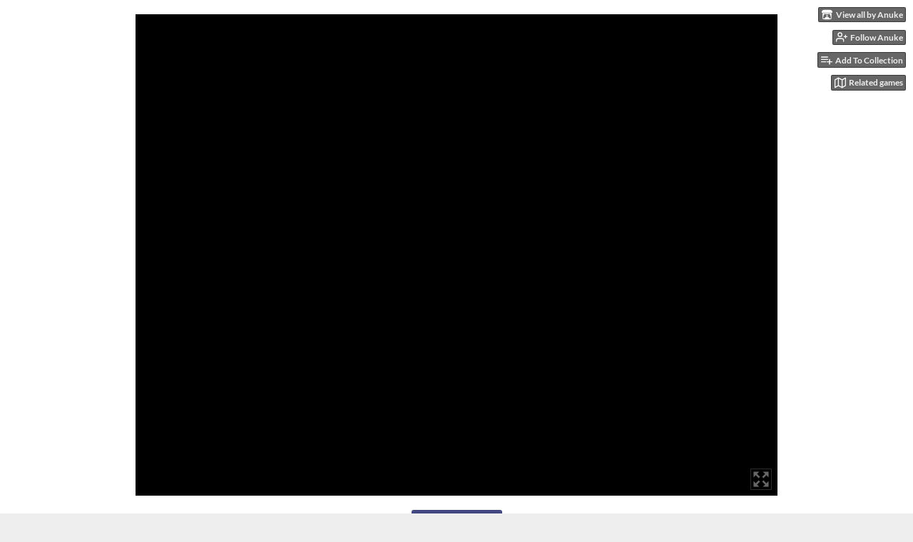

--- FILE ---
content_type: text/html
request_url: https://anuke.itch.io/embers
body_size: 17273
content:
<!DOCTYPE HTML><html lang="en"><head><meta charset="UTF-8"/><meta name="theme-color" content="#ffffff"/><meta property="og:image" content="https://img.itch.zone/aW1nLzMyODA3MjkucG5n/original/zLNBZx.png"/><link rel="icon" type="image/png" href="https://img.itch.zone/aW1nLzMyODA3MjkucG5n/32x32%23/EVYElE.png"/><meta content="itch.io" property="og:site_name"/><meta content="4503599627724030" property="twitter:account_id"/><meta property="og:description" content="A simple survival game made for LD46"/><meta name="description" content="A simple survival game made for LD46"/><meta content="width=device-width, initial-scale=1" name="viewport"/><meta name="itch:path" content="games/616504"/><meta content="@itchio" name="twitter:site"/><meta name="twitter:title" content="Embers by Anuke"/><meta name="twitter:description" content="A simple survival game made for LD46. Play in your browser"/><meta content="summary_large_image" name="twitter:card"/><meta property="twitter:image" content="https://img.itch.zone/aW1nLzMyODA3MjkucG5n/508x254%23mb/zvbfS2.png"/><meta name="twitter:url" content="https://anuke.itch.io/embers"/><script type="application/ld+json">{"@type":"BreadcrumbList","@context":"http:\/\/schema.org","itemListElement":[{"@type":"ListItem","item":{"@id":"https:\/\/itch.io\/games","name":"Games"},"position":1},{"@type":"ListItem","item":{"@id":"https:\/\/itch.io\/games\/tag-survival","name":"Survival"},"position":2},{"@type":"ListItem","item":{"@id":"https:\/\/itch.io\/games\/free","name":"Free"},"position":3}]}</script><script type="application/ld+json">{"@type":"Product","description":"A simple survival game made for LD46","@context":"http:\/\/schema.org\/","aggregateRating":{"@type":"AggregateRating","ratingCount":53,"ratingValue":"4.3"},"name":"Embers"}</script><title>Embers by Anuke</title><meta name="csrf_token" value="WyJaRjB6IiwxNzY1MjQ4MTI5LCJic1lIa1VHUVJLUzVBUGUiXQ==.8KDsEJwcWWrac/XhMzM+VWbHQBE=" /><link href="https://static.itch.io/game.css?1765179248" rel="stylesheet"/><script type="text/javascript">window.itchio_translations_url = 'https://static.itch.io/translations';</script><script src="https://static.itch.io/lib.min.js?1765179248" type="text/javascript"></script><script src="https://static.itch.io/bundle.min.js?1765179248" type="text/javascript"></script><script src="https://static.itch.io/lib/jquery.maskMoney.js" type="text/javascript"></script><script id="lib_react_src" data-src="https://static.itch.io/react.min.js?1765179248"></script><script src="https://static.itch.io/game.min.js?1765179248" type="text/javascript"></script><script type="text/javascript">I.current_user = null;I.subdomain = true;</script><script type="text/javascript">if (!window.location.hostname.match(/localhost/)) {      window.dataLayer = window.dataLayer || [];
      function gtag(){dataLayer.push(arguments);}
      gtag('js', new Date());
      gtag('config', "G-36R7NPBMLS", {});
      (function(d, t, s, m) {
        s = d.createElement(t);
        s.src = "https:\/\/www.googletagmanager.com\/gtag\/js?id=G-36R7NPBMLS";
        s.async = 1;
        m = d.getElementsByTagName(t)[0];
        m.parentNode.insertBefore(s, m);
      })(document, "script");
      }</script><style type="text/css" id="game_theme">:root{--itchio_ui_bg: #5b5b5b;--itchio_ui_bg_dark: #555555}.wrapper{--itchio_font_family: '04b_03';--itchio_bg_color: #ffffff;--itchio_bg2_color: rgba(255, 255, 255, 1);--itchio_bg2_sub: #e5e5e5;--itchio_text_color: #222222;--itchio_link_color: #434782;--itchio_border_color: #d8d8d8;--itchio_button_color: #434782;--itchio_button_fg_color: #ffffff;--itchio_button_shadow_color: #5d619c;background-color:#ffffff;/*! */  /* */}.inner_column{color:#222222;font-family:'04b_03',Lato,LatoExtended,sans-serif;background-color:rgba(255, 255, 255, 1)}.inner_column ::selection{color:#ffffff;background:#434782}.inner_column ::-moz-selection{color:#ffffff;background:#434782}.inner_column h1,.inner_column h2,.inner_column h3,.inner_column h4,.inner_column h5,.inner_column h6{font-family:inherit;font-weight:bold;color:inherit}.inner_column a,.inner_column .footer a{color:#434782}.inner_column .button,.inner_column .button:hover,.inner_column .button:active{background-color:#434782;color:#ffffff;text-shadow:0 1px 0px #5d619c}.inner_column hr{background-color:#d8d8d8}.inner_column table{border-color:#d8d8d8}.inner_column .redactor-box .redactor-toolbar li a{color:#434782}.inner_column .redactor-box .redactor-toolbar li a:hover,.inner_column .redactor-box .redactor-toolbar li a:active,.inner_column .redactor-box .redactor-toolbar li a.redactor-act{background-color:#434782 !important;color:#ffffff !important;text-shadow:0 1px 0px #5d619c !important}.inner_column .redactor-box .redactor-toolbar .re-button-tooltip{text-shadow:none}.game_frame{background:#e5e5e5;/*! */  /* */}.game_frame .embed_info{background-color:rgba(255, 255, 255, 0.85)}.game_loading .loader_bar .loader_bar_slider{background-color:#434782}.view_game_page .reward_row,.view_game_page .bundle_row{border-color:#e5e5e5 !important}.view_game_page .game_info_panel_widget{background:rgba(229, 229, 229, 1)}.view_game_page .star_value .star_fill{color:#434782}.view_game_page .rewards .quantity_input{background:rgba(255, 255, 255, 1);border-color:rgba(34, 34, 34, 0.5);color:#222222}.view_game_page .right_col{display:none}.game_devlog_page li .meta_row .post_likes{border-color:#e5e5e5}.game_devlog_post_page .post_like_button{box-shadow:inset 0 0 0 1px #d8d8d8}.game_comments_widget .community_post .post_footer a,.game_comments_widget .community_post .post_footer .vote_btn,.game_comments_widget .community_post .post_header .post_date a,.game_comments_widget .community_post .post_header .edit_message{color:rgba(34, 34, 34, 0.5)}.game_comments_widget .community_post .reveal_full_post_btn{background:linear-gradient(to bottom, transparent, #ffffff 50%, #ffffff);color:#434782}.game_comments_widget .community_post .post_votes{border-color:rgba(34, 34, 34, 0.2)}.game_comments_widget .community_post .post_votes .vote_btn:hover{background:rgba(34, 34, 34, 0.05)}.game_comments_widget .community_post .post_footer .vote_btn{border-color:rgba(34, 34, 34, 0.5)}.game_comments_widget .community_post .post_footer .vote_btn span{color:inherit}.game_comments_widget .community_post .post_footer .vote_btn:hover,.game_comments_widget .community_post .post_footer .vote_btn.voted{background-color:#434782;color:#ffffff;text-shadow:0 1px 0px #5d619c;border-color:#434782}.game_comments_widget .form .redactor-box,.game_comments_widget .form .click_input,.game_comments_widget .form .forms_markdown_input_widget{border-color:rgba(34, 34, 34, 0.5);background:transparent}.game_comments_widget .form .redactor-layer,.game_comments_widget .form .redactor-toolbar,.game_comments_widget .form .click_input,.game_comments_widget .form .forms_markdown_input_widget{background:rgba(255, 255, 255, 1)}.game_comments_widget .form .forms_markdown_input_widget .markdown_toolbar button{color:inherit;opacity:0.6}.game_comments_widget .form .forms_markdown_input_widget .markdown_toolbar button:hover,.game_comments_widget .form .forms_markdown_input_widget .markdown_toolbar button:active{opacity:1;background-color:#434782 !important;color:#ffffff !important;text-shadow:0 1px 0px #5d619c !important}.game_comments_widget .form .forms_markdown_input_widget .markdown_toolbar,.game_comments_widget .form .forms_markdown_input_widget li{border-color:rgba(34, 34, 34, 0.5)}.game_comments_widget .form textarea{border-color:rgba(34, 34, 34, 0.5);background:rgba(255, 255, 255, 1);color:inherit}.game_comments_widget .form .redactor-toolbar{border-color:rgba(34, 34, 34, 0.5)}.game_comments_widget .hint{color:rgba(34, 34, 34, 0.5)}.game_community_preview_widget .community_topic_row .topic_tag{background-color:#e5e5e5}.footer .svgicon,.view_game_page .more_information_toggle .svgicon{fill:#222222 !important}
</style></head><body class="embedded_game locale_en game_layout_widget layout_widget no_theme_toggle responsive" data-host="itch.io" data-page_name="view_game"><ul id="user_tools" class="user_tools hidden"><li><a href="https://anuke.itch.io" class="action_btn view_more"><svg height="16" version="1.1" aria-hidden class="svgicon icon_itchio_new" viewBox="0 0 262.728 235.452" role="img" width="18"><path d="M31.99 1.365C21.287 7.72.2 31.945 0 38.298v10.516C0 62.144 12.46 73.86 23.773 73.86c13.584 0 24.902-11.258 24.903-24.62 0 13.362 10.93 24.62 24.515 24.62 13.586 0 24.165-11.258 24.165-24.62 0 13.362 11.622 24.62 25.207 24.62h.246c13.586 0 25.208-11.258 25.208-24.62 0 13.362 10.58 24.62 24.164 24.62 13.585 0 24.515-11.258 24.515-24.62 0 13.362 11.32 24.62 24.903 24.62 11.313 0 23.773-11.714 23.773-25.046V38.298c-.2-6.354-21.287-30.58-31.988-36.933C180.118.197 157.056-.005 122.685 0c-34.37.003-81.228.54-90.697 1.365zm65.194 66.217a28.025 28.025 0 0 1-4.78 6.155c-5.128 5.014-12.157 8.122-19.906 8.122a28.482 28.482 0 0 1-19.948-8.126c-1.858-1.82-3.27-3.766-4.563-6.032l-.006.004c-1.292 2.27-3.092 4.215-4.954 6.037a28.5 28.5 0 0 1-19.948 8.12c-.934 0-1.906-.258-2.692-.528-1.092 11.372-1.553 22.24-1.716 30.164l-.002.045c-.02 4.024-.04 7.333-.06 11.93.21 23.86-2.363 77.334 10.52 90.473 19.964 4.655 56.7 6.775 93.555 6.788h.006c36.854-.013 73.59-2.133 93.554-6.788 12.883-13.14 10.31-66.614 10.52-90.474-.022-4.596-.04-7.905-.06-11.93l-.003-.045c-.162-7.926-.623-18.793-1.715-30.165-.786.27-1.757.528-2.692.528a28.5 28.5 0 0 1-19.948-8.12c-1.862-1.822-3.662-3.766-4.955-6.037l-.006-.004c-1.294 2.266-2.705 4.213-4.563 6.032a28.48 28.48 0 0 1-19.947 8.125c-7.748 0-14.778-3.11-19.906-8.123a28.025 28.025 0 0 1-4.78-6.155 27.99 27.99 0 0 1-4.736 6.155 28.49 28.49 0 0 1-19.95 8.124c-.27 0-.54-.012-.81-.02h-.007c-.27.008-.54.02-.813.02a28.49 28.49 0 0 1-19.95-8.123 27.992 27.992 0 0 1-4.736-6.155zm-20.486 26.49l-.002.01h.015c8.113.017 15.32 0 24.25 9.746 7.028-.737 14.372-1.105 21.722-1.094h.006c7.35-.01 14.694.357 21.723 1.094 8.93-9.747 16.137-9.73 24.25-9.746h.014l-.002-.01c3.833 0 19.166 0 29.85 30.007L210 165.244c8.504 30.624-2.723 31.373-16.727 31.4-20.768-.773-32.267-15.855-32.267-30.935-11.496 1.884-24.907 2.826-38.318 2.827h-.006c-13.412 0-26.823-.943-38.318-2.827 0 15.08-11.5 30.162-32.267 30.935-14.004-.027-25.23-.775-16.726-31.4L46.85 124.08c10.684-30.007 26.017-30.007 29.85-30.007zm45.985 23.582v.006c-.02.02-21.863 20.08-25.79 27.215l14.304-.573v12.474c0 .584 5.74.346 11.486.08h.006c5.744.266 11.485.504 11.485-.08v-12.474l14.304.573c-3.928-7.135-25.79-27.215-25.79-27.215v-.006l-.003.002z"/></svg><span class="full_label">View all by Anuke</span><span class="mobile_label">Anuke</span></a></li><li><a data-register_action="follow_user" class="follow_user_btn action_btn" data-user_id="208367" href="https://itch.io/login" data-follow_url="https://anuke.itch.io/-/follow?source=game" data-unfollow_url="https://anuke.itch.io/-/unfollow?source=game"><svg height="18" stroke-linecap="round" class="svgicon icon_user_plus on_follow" stroke-width="2" stroke="currentColor" version="1.1" stroke-linejoin="round" aria-hidden fill="none" viewBox="0 0 24 24" role="img" width="18"><path d="M16 21v-2a4 4 0 0 0-4-4H5a4 4 0 0 0-4 4v2"></path><circle cx="8.5" cy="7" r="4"></circle><line x1="20" y1="8" x2="20" y2="14"></line><line x1="23" y1="11" x2="17" y2="11"></line></svg><svg height="18" stroke-linecap="round" class="svgicon icon_user_check on_unfollow" stroke-width="2" stroke="currentColor" version="1.1" stroke-linejoin="round" aria-hidden fill="none" viewBox="0 0 24 24" role="img" width="18"><path d="M16 21v-2a4 4 0 0 0-4-4H5a4 4 0 0 0-4 4v2"></path><circle cx="8.5" cy="7" r="4"></circle><polyline points="17 11 19 13 23 9"></polyline></svg><span class="on_follow"><span class="full_label">Follow Anuke</span><span class="mobile_label">Follow</span></span><span class="on_unfollow"><span class="full_label">Following Anuke</span><span class="mobile_label">Following</span></span></a></li><li><a href="https://itch.io/login" class="action_btn add_to_collection_btn"><svg height="18" stroke-linecap="round" class="svgicon icon_collection_add2" stroke-width="2" stroke="currentColor" version="1.1" stroke-linejoin="round" aria-hidden fill="none" viewBox="0 0 24 24" role="img" width="18"><path d="M 1,6 H 14" /><path d="M 1,11 H 14" /><path d="m 1,16 h 9" /><path d="M 18,11 V 21" /><path d="M 13,16 H 23" /></svg><span class="full_label">Add To Collection</span><span class="mobile_label">Collection</span></a></li><li class="community_link"><a href="https://anuke.itch.io/embers#comments" class="action_btn"><svg height="18" stroke-linecap="round" class="svgicon icon_comment" stroke-width="2" stroke="currentColor" version="1.1" stroke-linejoin="round" aria-hidden fill="none" viewBox="0 0 24 24" role="img" width="18"><path d="M21 15a2 2 0 0 1-2 2H7l-4 4V5a2 2 0 0 1 2-2h14a2 2 0 0 1 2 2z" /></svg>Comments</a></li><li><a data-label="related_btn" href="https://itch.io/games-like/616504/embers" target="_blank" class="action_btn related_games_btn"><svg height="18" stroke-linecap="round" class="svgicon icon_map" stroke-width="2" stroke="currentColor" version="1.1" stroke-linejoin="round" aria-hidden fill="none" viewBox="0 0 24 24" role="img" width="18"><polygon points="1 6 1 22 8 18 16 22 23 18 23 2 16 6 8 2 1 6"></polygon><line x1="8" y1="2" x2="8" y2="18"></line><line x1="16" y1="6" x2="16" y2="22"></line></svg> <span class="full_label">Related games</span><span class="mobile_label">Related</span></a></li></ul><script type="text/javascript">new I.GameUserTools('#user_tools')</script><div id="wrapper" class="main wrapper"><div id="inner_column" class="inner_column size_medium family_pixel"><div id="header" class="header"><h1 itemprop="name" class="game_title">Embers</h1></div><div id="view_html_game_7306502" class="view_html_game_page view_game_page page_widget base_widget buy_on_top ready"><div id="html_embed_861177" class="html_embed_widget base_widget embed_wrapper"><div style="width: 900px; height: 675px" data-width="900" data-height="675" class="game_frame game_loaded"><button title="Enter fullscreen" class="fullscreen_btn"><img src="https://itch.io/static/images/enlarge.svg?1765179248"/></button><iframe frameborder="0" allowfullscreen="true" allow="autoplay; fullscreen *; geolocation; microphone; camera; midi; monetization; xr-spatial-tracking; gamepad; gyroscope; accelerometer; xr; cross-origin-isolated; web-share" allowtransparency="true" webkitallowfullscreen="true" mozallowfullscreen="true" msallowfullscreen="true" scrolling="no" src="https://html-classic.itch.zone/html/2155750/index.html?v=1591301954" id="game_drop"></iframe></div></div><div class="donate"><a class="button donate_btn" href="https://anuke.itch.io/embers/purchase" data-donate="false">Download Now</a></div><div class="columns"><div class="left_col column"><div class="formatted_description user_formatted"><p>Note that the game doesn&#x27;t have a loading screen, and may appear black for some time.</p>
<p><strong>Notable recipes:</strong><br></p>
<ul><li>Stick + rock = axe&nbsp;<em>(chops trees)</em></li><li>Axe + rock = pickaxe <em>(breaks gray rocks and boulders)</em></li><li>Rock + fire = glowing rock</li><li>Glowing rock + stick = torch <em>(damages nearby enemies)</em></li></ul></div><div class="more_information_toggle"><div class="toggle_row"><a class="toggle_info_btn" href="javascript:void(0)">More information<svg height="6" version="1.1" aria-hidden class="svgicon icon_down_tick" viewBox="0 0 37 20" role="img" width="12"><path d="m2.0858 0c-1.1535 0-2.0858 0.86469-2.0858 1.9331 0 0.5139 0.21354 1.0183 0.38704 1.1881l18.113 16.879 18.112-16.879c0.174-0.1696 0.388-0.674 0.388-1.1879 0-1.0684-0.932-1.9331-2.086-1.9331-0.577 0-1.111 0.23008-1.49 0.57992l-14.924 13.894-14.925-13.893c-0.3777-0.34998-0.9134-0.581-1.4902-0.581z"/></svg></a></div><div class="info_panel_wrapper"><div id="game_info_panel_8773445" class="game_info_panel_widget base_widget"><table><tbody><tr><td>Status</td><td><a href="https://itch.io/games/in-development">In development</a></td></tr><tr><td>Platforms</td><td><a href="https://itch.io/games/html5">HTML5</a>, <a href="https://itch.io/games/platform-windows">Windows</a>, <a href="https://itch.io/games/platform-osx">macOS</a>, <a href="https://itch.io/games/platform-linux">Linux</a></td></tr><tr><td>Rating</td><td><div tabindex="0" data-tooltip="4.30 average rating from 53 total ratings" class="aggregate_rating" itemscope itemtype="http://schema.org/AggregateRating" itemprop="aggregateRating"><div itemprop="ratingValue" content="4.3" class="star_value"><span class="screenreader_only">Rated 4.3 out of 5 stars</span><div style="width: 86.03774%" class="star_fill"><span aria-hidden="true" class="star icon-star"></span><span aria-hidden="true" class="star icon-star"></span><span aria-hidden="true" class="star icon-star"></span><span aria-hidden="true" class="star icon-star"></span><span aria-hidden="true" class="star icon-star"></span></div><div class="star_holes"><span aria-hidden="true" class="star icon-star2"></span><span aria-hidden="true" class="star icon-star2"></span><span aria-hidden="true" class="star icon-star2"></span><span aria-hidden="true" class="star icon-star2"></span><span aria-hidden="true" class="star icon-star2"></span></div></div><span itemprop="ratingCount" content="53" class="rating_count">(53<span class="screenreader_only"> total ratings</span>)</span></div></td></tr><tr><td>Author</td><td><a href="https://anuke.itch.io">Anuke</a></td></tr><tr><td>Genre</td><td><a href="https://itch.io/games/tag-survival">Survival</a></td></tr><tr><td>Tags</td><td><a href="https://itch.io/games/tag-ludum-dare-46">Ludum Dare 46</a></td></tr><tr><td>Links</td><td><a rel="nofollow noopener" href="https://ldjam.com/events/ludum-dare/46/embers-2">Ludum Dare</a></td></tr></tbody></table></div></div></div><h2 id="download">Download</h2><div class="buy_row"><div class="button_message"><a href="https://anuke.itch.io/embers/purchase" class="button buy_btn">Download Now</a><span class="buy_message"><span class="sub">Name your own price</span></span></div></div><div class="uploads"><p>Click download now to get access to the following files:</p><div id="upload_list_3968852" class="upload_list_widget base_widget"><div class="upload"><div class="info_column"><div class="upload_name"><strong title="embers.jar" class="name">embers.jar</strong> <span class="file_size"><span>18 MB</span></span> <span class="download_platforms"><span title="Download for Windows" aria-hidden="true" class="icon icon-windows8"></span> <span title="Download for Linux" aria-hidden="true" class="icon icon-tux"></span> <span title="Download for macOS" aria-hidden="true" class="icon icon-apple"></span> </span></div></div></div></div></div><div id="game_comments_2575888" class="game_comments_widget base_widget"><h2 id="comments">Comments</h2><p class="form_placeholder"><a data-register_action="comment" href="https://itch.io/login">Log in with itch.io</a> to leave a comment.</p><div id="community_topic_posts_1299287" class="community_topic_posts_widget base_widget"><div class="topic_pager "><span class="page_label">Viewing most recent comments <nobr><span>1</span> to <span>40</span> of 42</nobr></span> · <a class="page_link" href="https://anuke.itch.io/embers/comments?before=3">Next page</a> · <a class="page_link" href="https://anuke.itch.io/embers/comments?after=0">Last page</a></div><div id="community_post_list_5695370" class="community_post_list_widget base_widget"><div data-post="{&quot;id&quot;:12750046,&quot;user_id&quot;:8185257}" id="post-12750046" class="community_post has_vote_column"><div id="first-post" class="post_anchor"></div><div class="post_grid"><div class="post_votes"><a data-register_action="community_vote" href="https://itch.io/login" title="Vote up" class="vote_up_btn vote_btn"><svg height="20" version="1.1" aria-hidden class="svgicon icon_vote_up" viewBox="0 0 24 24" role="img" width="20"><polygon points="2 18 12 6 22 18" /></svg></a> <a data-register_action="community_vote" href="https://itch.io/login" title="Vote down" class="vote_down_btn vote_btn"><svg height="20" version="1.1" aria-hidden class="svgicon icon_vote_down" viewBox="0 0 24 24" role="img" width="20"><polygon points="2 6 12 18 22 6" /></svg></a></div><a href="https://itch.io/profile/r1523" class="avatar_container"><div style="background-image: url(/static/images/frog-red.png)" class="post_avatar"></div></a><div class="post_header"><span class="post_author"><a href="https://itch.io/profile/r1523">R1523</a></span><span title="2025-04-30 16:22:31" class="post_date"><a href="https://itch.io/post/12750046">222 days ago</a></span><span class="vote_counts"></span></div><div class="post_content"><div dir="auto" class="post_body user_formatted"><p>Only seccond try!</p><p><img src="https://img.itch.zone/aW1nLzIwOTcwNzM0LnBuZw==/original/yP7Asp.png" alt="Only second try" title="Only second try" loading="lazy"></p><p>It was so laggy that I had to stop...</p></div><div class="post_footer"><a data-register_action="community_reply" class="post_action reply_btn" href="https://itch.io/login">Reply</a></div></div></div></div><div data-post="{&quot;id&quot;:8793929,&quot;user_id&quot;:9063364}" id="post-8793929" class="community_post has_vote_column"><div class="post_grid"><div class="post_votes"><a data-register_action="community_vote" href="https://itch.io/login" title="Vote up" class="vote_up_btn vote_btn"><svg height="20" version="1.1" aria-hidden class="svgicon icon_vote_up" viewBox="0 0 24 24" role="img" width="20"><polygon points="2 18 12 6 22 18" /></svg></a> <a data-register_action="community_vote" href="https://itch.io/login" title="Vote down" class="vote_down_btn vote_btn"><svg height="20" version="1.1" aria-hidden class="svgicon icon_vote_down" viewBox="0 0 24 24" role="img" width="20"><polygon points="2 6 12 18 22 6" /></svg></a></div><a href="https://itch.io/profile/mennuar" class="avatar_container"><div style="background-image: url(/static/images/frog-blue.png)" class="post_avatar"></div></a><div class="post_header"><span class="post_author"><a href="https://itch.io/profile/mennuar">mennuar</a></span><span title="2023-10-27 16:36:44" class="post_date"><a href="https://itch.io/post/8793929">2 years ago</a></span><span class="vote_counts"></span></div><div class="post_content"><div dir="auto" class="post_body user_formatted"><p>this game singlehandedly removed my existential crisis</p></div><div class="post_footer"><a data-register_action="community_reply" class="post_action reply_btn" href="https://itch.io/login">Reply</a></div></div></div></div><div data-post="{&quot;id&quot;:8240864,&quot;user_id&quot;:2463140}" id="post-8240864" class="community_post has_vote_column"><div class="post_grid"><div class="post_votes"><a data-register_action="community_vote" href="https://itch.io/login" title="Vote up" class="vote_up_btn vote_btn"><svg height="20" version="1.1" aria-hidden class="svgicon icon_vote_up" viewBox="0 0 24 24" role="img" width="20"><polygon points="2 18 12 6 22 18" /></svg></a> <a data-register_action="community_vote" href="https://itch.io/login" title="Vote down" class="vote_down_btn vote_btn"><svg height="20" version="1.1" aria-hidden class="svgicon icon_vote_down" viewBox="0 0 24 24" role="img" width="20"><polygon points="2 6 12 18 22 6" /></svg></a></div><a href="https://itch.io/profile/nichrosia" class="avatar_container"><div style="background-image: url(https://img.itch.zone/aW1nLzEyODQwNzE5LnBuZw==/25x25%23/CNOjqw.png)" class="post_avatar"></div></a><div class="post_header"><span class="post_author"><a href="https://itch.io/profile/nichrosia">NiChrosia</a></span><span title="2023-07-17 19:21:43" class="post_date"><a href="https://itch.io/post/8240864">2 years ago</a></span><span class="vote_counts"></span></div><div class="post_content"><div dir="auto" class="post_body user_formatted"><p><img src="https://img.itch.zone/aW1nLzEyODQwOTIzLnBuZw==/original/Ps2wvE.png" loading="lazy">Reached 85 minutes, and then died by accident while moving wood into a pile for easier access, lol. As doubly mentioned below, further infinite progress is possible, but the gameplay loop is largely just sitting still and occasionally moving sticks or logs, so playing any more is simply tedious. Unless you want to further the record, of course.</p></div><div class="post_footer"><a data-register_action="community_reply" class="post_action reply_btn" href="https://itch.io/login">Reply</a></div></div></div></div><div data-post="{&quot;id&quot;:6358723,&quot;user_id&quot;:4152716}" id="post-6358723" class="community_post has_vote_column"><div class="post_grid"><div class="post_votes"><a data-register_action="community_vote" href="https://itch.io/login" title="Vote up" class="vote_up_btn vote_btn"><svg height="20" version="1.1" aria-hidden class="svgicon icon_vote_up" viewBox="0 0 24 24" role="img" width="20"><polygon points="2 18 12 6 22 18" /></svg></a> <a data-register_action="community_vote" href="https://itch.io/login" title="Vote down" class="vote_down_btn vote_btn"><svg height="20" version="1.1" aria-hidden class="svgicon icon_vote_down" viewBox="0 0 24 24" role="img" width="20"><polygon points="2 6 12 18 22 6" /></svg></a></div><a href="https://itch.io/profile/gre4ko" class="avatar_container"><div style="background-image: url(https://img.itch.zone/aW1nLzEyMzY3OTEyLnBuZw==/25x25%23/PFkl50.png)" class="post_avatar"></div></a><div class="post_header"><span class="post_author"><a href="https://itch.io/profile/gre4ko">Gre4ko</a></span><span title="2022-07-30 17:26:57" class="post_date"><a href="https://itch.io/post/6358723">3 years ago</a></span> <span class="edit_message">(1 edit)</span> <span class="vote_counts"><span class="upvotes">(+1)</span></span></div><div class="post_content"><div dir="auto" class="post_body user_formatted"><p>My best record is 57 mins, but&nbsp;then it got boring. In theory I can survive an infinity time, but loot have a stick which are the fuel for the fire. (Sorry for errors, I&#x27;m bad know a English)<br><img src="https://img.itch.zone/aW1nLzk2NTg3MDAucG5n/original/97I1ek.png" loading="lazy"></p></div><div class="post_footer"><a data-register_action="community_reply" class="post_action reply_btn" href="https://itch.io/login">Reply</a></div></div></div></div><div data-post="{&quot;id&quot;:6315236,&quot;user_id&quot;:4779061}" id="post-6315236" class="community_post has_vote_column"><div class="post_grid"><div class="post_votes"><a data-register_action="community_vote" href="https://itch.io/login" title="Vote up" class="vote_up_btn vote_btn"><svg height="20" version="1.1" aria-hidden class="svgicon icon_vote_up" viewBox="0 0 24 24" role="img" width="20"><polygon points="2 18 12 6 22 18" /></svg></a> <a data-register_action="community_vote" href="https://itch.io/login" title="Vote down" class="vote_down_btn vote_btn"><svg height="20" version="1.1" aria-hidden class="svgicon icon_vote_down" viewBox="0 0 24 24" role="img" width="20"><polygon points="2 6 12 18 22 6" /></svg></a></div><a href="https://itch.io/profile/amindustryplayer" class="avatar_container"><div style="background-image: url(/static/images/frog-cyan.png)" class="post_avatar"></div></a><div class="post_header"><span class="post_author"><a href="https://itch.io/profile/amindustryplayer">AMindustryPlayer</a></span><span title="2022-07-23 06:16:39" class="post_date"><a href="https://itch.io/post/6315236">3 years ago</a></span><span class="vote_counts"></span></div><div class="post_content"><div dir="auto" class="post_body user_formatted"><p>My best record is 81 mins, I placed torches around the fire, then I decided to place them closer to the fire because the enemy can spawn on torches. In theory, you can survive there forever if you keep collecting sticks, so the record can be longer. Here&#x27;s the pic of the horde(On the left and right)<img src="https://img.itch.zone/aW1nLzk1OTYzNjUucG5n/original/PWH6Mi.png" loading="lazy"></p></div><div class="post_footer"><a data-register_action="community_reply" class="post_action reply_btn" href="https://itch.io/login">Reply</a></div></div></div></div><div data-post="{&quot;id&quot;:6017295,&quot;user_id&quot;:4317966}" id="post-6017295" class="community_post has_replies has_vote_column"><div class="post_grid"><div class="post_votes"><a data-register_action="community_vote" href="https://itch.io/login" title="Vote up" class="vote_up_btn vote_btn"><svg height="20" version="1.1" aria-hidden class="svgicon icon_vote_up" viewBox="0 0 24 24" role="img" width="20"><polygon points="2 18 12 6 22 18" /></svg></a> <a data-register_action="community_vote" href="https://itch.io/login" title="Vote down" class="vote_down_btn vote_btn"><svg height="20" version="1.1" aria-hidden class="svgicon icon_vote_down" viewBox="0 0 24 24" role="img" width="20"><polygon points="2 6 12 18 22 6" /></svg></a></div><a href="https://itch.io/profile/someone-named-me" class="avatar_container"><div style="background-image: url(https://img.itch.zone/aW1nLzYxMDc3MzcucG5n/25x25%23/iaPnGv.png)" class="post_avatar"></div></a><div class="post_header"><span class="post_author"><a href="https://itch.io/profile/someone-named-me">Deleted post</a></span><span title="2022-06-09 13:22:11" class="post_date"><a href="https://itch.io/post/6017295">3 years ago</a></span> <span class="edit_message">(2 edits)</span> <span class="vote_counts"></span></div><div class="post_content"><div dir="auto" class="post_body user_formatted"><ul><li>Stick + rock = axe&nbsp;<em>(chops trees)</em></li><li>Axe + rock = pickaxe&nbsp;<em>(breaks gray rocks and boulders)</em></li><li>Rock + fire = glowing rock</li><li>Glowing rock + stick = torch&nbsp;<em>(damages nearby enemies)</em></li><li>Glowing rock + pickaxe = Glowing pickaxe</li><li>Amethyst(?) ore + fire = Amethyst</li><li>Amethyst + stick/pickaxe/Glowing pickaxe = Amethyst pick+axe</li><li>Coal + stick = torch</li></ul></div><div class="post_footer"><a data-register_action="community_reply" class="post_action reply_btn" href="https://itch.io/login">Reply</a></div></div></div></div><div class="community_post_replies top_level_replies"><div data-post="{&quot;id&quot;:6313846,&quot;user_id&quot;:6368864}" id="post-6313846" class="community_post has_vote_column is_reply"><div class="post_grid"><div class="post_votes"><a data-register_action="community_vote" href="https://itch.io/login" title="Vote up" class="vote_up_btn vote_btn"><svg height="20" version="1.1" aria-hidden class="svgicon icon_vote_up" viewBox="0 0 24 24" role="img" width="20"><polygon points="2 18 12 6 22 18" /></svg></a> <a data-register_action="community_vote" href="https://itch.io/login" title="Vote down" class="vote_down_btn vote_btn"><svg height="20" version="1.1" aria-hidden class="svgicon icon_vote_down" viewBox="0 0 24 24" role="img" width="20"><polygon points="2 6 12 18 22 6" /></svg></a></div><a href="https://itch.io/profile/aqualeaf" class="avatar_container"><div style="background-image: url(/static/images/frog-blue.png)" class="post_avatar"></div></a><div class="post_header"><span class="post_author"><a href="https://itch.io/profile/aqualeaf">AQUALEAF</a></span><span title="2022-07-23 01:23:28" class="post_date"><a href="https://itch.io/post/6313846">3 years ago</a></span><span class="vote_counts"></span></div><div class="post_content"><div dir="auto" class="post_body user_formatted"><p>Thanks!</p></div><div class="post_footer"><a data-register_action="community_reply" class="post_action reply_btn" href="https://itch.io/login">Reply</a></div></div></div></div><div data-post="{&quot;id&quot;:6358689,&quot;user_id&quot;:4152716}" id="post-6358689" class="community_post has_vote_column is_reply"><div class="post_grid"><div class="post_votes"><a data-register_action="community_vote" href="https://itch.io/login" title="Vote up" class="vote_up_btn vote_btn"><svg height="20" version="1.1" aria-hidden class="svgicon icon_vote_up" viewBox="0 0 24 24" role="img" width="20"><polygon points="2 18 12 6 22 18" /></svg></a> <a data-register_action="community_vote" href="https://itch.io/login" title="Vote down" class="vote_down_btn vote_btn"><svg height="20" version="1.1" aria-hidden class="svgicon icon_vote_down" viewBox="0 0 24 24" role="img" width="20"><polygon points="2 6 12 18 22 6" /></svg></a></div><a href="https://itch.io/profile/gre4ko" class="avatar_container"><div style="background-image: url(https://img.itch.zone/aW1nLzEyMzY3OTEyLnBuZw==/25x25%23/PFkl50.png)" class="post_avatar"></div></a><div class="post_header"><span class="post_author"><a href="https://itch.io/profile/gre4ko">Gre4ko</a></span><span title="2022-07-30 17:16:38" class="post_date"><a href="https://itch.io/post/6358689">3 years ago</a></span> <span class="edit_message">(1 edit)</span> <span class="vote_counts"></span></div><div class="post_content"><div dir="auto" class="post_body user_formatted"><p>Amethyst + torch = Amethyst torch (updated&nbsp;torch)</p></div><div class="post_footer"><a data-register_action="community_reply" class="post_action reply_btn" href="https://itch.io/login">Reply</a></div></div></div></div></div><div data-post="{&quot;id&quot;:5741406,&quot;user_id&quot;:1681334}" id="post-5741406" class="community_post has_replies has_vote_column"><div class="post_grid"><div class="post_votes"><a data-register_action="community_vote" href="https://itch.io/login" title="Vote up" class="vote_up_btn vote_btn"><svg height="20" version="1.1" aria-hidden class="svgicon icon_vote_up" viewBox="0 0 24 24" role="img" width="20"><polygon points="2 18 12 6 22 18" /></svg></a> <a data-register_action="community_vote" href="https://itch.io/login" title="Vote down" class="vote_down_btn vote_btn"><svg height="20" version="1.1" aria-hidden class="svgicon icon_vote_down" viewBox="0 0 24 24" role="img" width="20"><polygon points="2 6 12 18 22 6" /></svg></a></div><a href="https://itch.io/profile/aidanthird" class="avatar_container"><div style="background-image: url(/static/images/frog-blue.png)" class="post_avatar"></div></a><div class="post_header"><span class="post_author"><a href="https://itch.io/profile/aidanthird">AidanThird</a></span><span title="2022-04-14 21:13:38" class="post_date"><a href="https://itch.io/post/5741406">3 years ago</a></span><span class="vote_counts"></span></div><div class="post_content"><div dir="auto" class="post_body user_formatted"><p>Made it 33 minutes because of a horde<br>had enough materials to keep going tho<br>but seriously there was like 20 rock snowmen or whatever the gray ones are</p></div><div class="post_footer"><a data-register_action="community_reply" class="post_action reply_btn" href="https://itch.io/login">Reply</a></div></div></div></div><div class="community_post_replies top_level_replies"><div data-post="{&quot;id&quot;:5755047,&quot;user_id&quot;:5917598}" id="post-5755047" class="community_post has_vote_column is_reply"><div class="post_grid"><div class="post_votes"><a data-register_action="community_vote" href="https://itch.io/login" title="Vote up" class="vote_up_btn vote_btn"><svg height="20" version="1.1" aria-hidden class="svgicon icon_vote_up" viewBox="0 0 24 24" role="img" width="20"><polygon points="2 18 12 6 22 18" /></svg></a> <a data-register_action="community_vote" href="https://itch.io/login" title="Vote down" class="vote_down_btn vote_btn"><svg height="20" version="1.1" aria-hidden class="svgicon icon_vote_down" viewBox="0 0 24 24" role="img" width="20"><polygon points="2 6 12 18 22 6" /></svg></a></div><a href="https://itch.io/profile/arrafi" class="avatar_container"><div style="background-image: url(https://img.itch.zone/aW1nLzg2OTQxNDcuanBn/25x25%23/h7qH1%2B.jpg)" class="post_avatar"></div></a><div class="post_header"><span class="post_author"><a href="https://itch.io/profile/arrafi">Arrafi</a></span><span title="2022-04-18 01:46:55" class="post_date"><a href="https://itch.io/post/5755047">3 years ago</a></span><span class="vote_counts"></span></div><div class="post_content"><div dir="auto" class="post_body user_formatted"><p>Yes, at least glowing rock can make lines like a wall with damage and only used once, so it can be usefull</p></div><div class="post_footer"><a data-register_action="community_reply" class="post_action reply_btn" href="https://itch.io/login">Reply</a></div></div></div></div></div><div data-post="{&quot;id&quot;:3309739,&quot;user_id&quot;:3040811}" id="post-3309739" class="community_post has_vote_column"><div class="post_grid"><div class="post_votes"><a data-register_action="community_vote" href="https://itch.io/login" title="Vote up" class="vote_up_btn vote_btn"><svg height="20" version="1.1" aria-hidden class="svgicon icon_vote_up" viewBox="0 0 24 24" role="img" width="20"><polygon points="2 18 12 6 22 18" /></svg></a> <a data-register_action="community_vote" href="https://itch.io/login" title="Vote down" class="vote_down_btn vote_btn"><svg height="20" version="1.1" aria-hidden class="svgicon icon_vote_down" viewBox="0 0 24 24" role="img" width="20"><polygon points="2 6 12 18 22 6" /></svg></a></div><a href="https://itch.io/profile/numbertumberz" class="avatar_container"><div style="background-image: url(https://img.itch.zone/aW1nLzYzMzAyMjYucG5n/25x25%23/1FgMdz.png)" class="post_avatar"></div></a><div class="post_header"><span class="post_author"><a href="https://itch.io/profile/numbertumberz">NT</a></span><span title="2021-05-13 23:15:54" class="post_date"><a href="https://itch.io/post/3309739">4 years ago</a></span><span class="vote_counts"></span></div><div class="post_content"><div dir="auto" class="post_body user_formatted"><p>very fun and hectic game, but because of the spawn rates and the snowmen attacking your fire while you&#x27;re out getting supplies is honestly really frustrating, but it looks real nice, and it&#x27;s fun, soooo</p></div><div class="post_footer"><a data-register_action="community_reply" class="post_action reply_btn" href="https://itch.io/login">Reply</a></div></div></div></div><div data-post="{&quot;id&quot;:2804645,&quot;user_id&quot;:2283666}" id="post-2804645" class="community_post has_vote_column"><div class="post_grid"><div class="post_votes"><a data-register_action="community_vote" href="https://itch.io/login" title="Vote up" class="vote_up_btn vote_btn"><svg height="20" version="1.1" aria-hidden class="svgicon icon_vote_up" viewBox="0 0 24 24" role="img" width="20"><polygon points="2 18 12 6 22 18" /></svg></a> <a data-register_action="community_vote" href="https://itch.io/login" title="Vote down" class="vote_down_btn vote_btn"><svg height="20" version="1.1" aria-hidden class="svgicon icon_vote_down" viewBox="0 0 24 24" role="img" width="20"><polygon points="2 6 12 18 22 6" /></svg></a></div><a href="https://itch.io/profile/6beans9" class="avatar_container"><div style="background-image: url(/static/images/frog-cyan.png)" class="post_avatar"></div></a><div class="post_header"><span class="post_author"><a href="https://itch.io/profile/6beans9">6Beans9</a></span><span title="2021-03-08 16:59:24" class="post_date"><a href="https://itch.io/post/2804645">4 years ago</a></span><span class="vote_counts"></span></div><div class="post_content"><div dir="auto" class="post_body user_formatted"><p>can we start moving away from mouse to pick up and try to leave the controls at least costumizable</p></div><div class="post_footer"><a data-register_action="community_reply" class="post_action reply_btn" href="https://itch.io/login">Reply</a></div></div></div></div><div data-post="{&quot;id&quot;:2631936,&quot;user_id&quot;:3934459}" id="post-2631936" class="community_post has_replies has_vote_column"><div class="post_grid"><div class="post_votes"><a data-register_action="community_vote" href="https://itch.io/login" title="Vote up" class="vote_up_btn vote_btn"><svg height="20" version="1.1" aria-hidden class="svgicon icon_vote_up" viewBox="0 0 24 24" role="img" width="20"><polygon points="2 18 12 6 22 18" /></svg></a> <a data-register_action="community_vote" href="https://itch.io/login" title="Vote down" class="vote_down_btn vote_btn"><svg height="20" version="1.1" aria-hidden class="svgicon icon_vote_down" viewBox="0 0 24 24" role="img" width="20"><polygon points="2 6 12 18 22 6" /></svg></a></div><a href="https://itch.io/profile/bitdev" class="avatar_container"><div style="background-image: url(https://img.itch.zone/aW1nLzUxOTQ1ODEucG5n/25x25%23/8aROTr.png)" class="post_avatar"></div></a><div class="post_header"><span class="post_author"><a href="https://itch.io/profile/bitdev">bitdev</a></span><span title="2021-02-18 04:38:55" class="post_date"><a href="https://itch.io/post/2631936">4 years ago</a></span><span class="vote_counts"><span class="upvotes">(+1)</span></span></div><div class="post_content"><div dir="auto" class="post_body user_formatted"><p>the movement needs to be fixed, I am WAY too fast and I think its cause the movement is based on fps and im 144hz and its basically unplayable when it&#x27;s like 3 times faster</p></div><div class="post_footer"><a data-register_action="community_reply" class="post_action reply_btn" href="https://itch.io/login">Reply</a></div></div></div></div><div class="community_post_replies top_level_replies"><div data-post="{&quot;id&quot;:3051458,&quot;user_id&quot;:3193388}" id="post-3051458" class="community_post has_vote_column is_reply"><div class="post_grid"><div class="post_votes"><a data-register_action="community_vote" href="https://itch.io/login" title="Vote up" class="vote_up_btn vote_btn"><svg height="20" version="1.1" aria-hidden class="svgicon icon_vote_up" viewBox="0 0 24 24" role="img" width="20"><polygon points="2 18 12 6 22 18" /></svg></a> <a data-register_action="community_vote" href="https://itch.io/login" title="Vote down" class="vote_down_btn vote_btn"><svg height="20" version="1.1" aria-hidden class="svgicon icon_vote_down" viewBox="0 0 24 24" role="img" width="20"><polygon points="2 6 12 18 22 6" /></svg></a></div><a href="https://itch.io/profile/danyl3" class="avatar_container"><div style="background-image: url(/static/images/frog-gold.png)" class="post_avatar"></div></a><div class="post_header"><span class="post_author"><a href="https://itch.io/profile/danyl3">Danyl3</a></span><span title="2021-04-15 21:39:36" class="post_date"><a href="https://itch.io/post/3051458">4 years ago</a></span><span class="vote_counts"><span class="downvotes">(-1)</span></span></div><div class="post_content"><div dir="auto" class="post_body user_formatted"><p>me too</p></div><div class="post_footer"><a data-register_action="community_reply" class="post_action reply_btn" href="https://itch.io/login">Reply</a></div></div></div></div></div><div data-post="{&quot;id&quot;:2462695,&quot;user_id&quot;:3223328}" id="post-2462695" class="community_post has_replies has_vote_column"><div class="post_grid"><div class="post_votes"><a data-register_action="community_vote" href="https://itch.io/login" title="Vote up" class="vote_up_btn vote_btn"><svg height="20" version="1.1" aria-hidden class="svgicon icon_vote_up" viewBox="0 0 24 24" role="img" width="20"><polygon points="2 18 12 6 22 18" /></svg></a> <a data-register_action="community_vote" href="https://itch.io/login" title="Vote down" class="vote_down_btn vote_btn"><svg height="20" version="1.1" aria-hidden class="svgicon icon_vote_down" viewBox="0 0 24 24" role="img" width="20"><polygon points="2 6 12 18 22 6" /></svg></a></div><a href="https://itch.io/profile/fullcitris" class="avatar_container"><div style="background-image: url(/static/images/frog-gold.png)" class="post_avatar"></div></a><div class="post_header"><span class="post_author"><a href="https://itch.io/profile/fullcitris">FullCitris</a></span><span title="2021-01-23 20:27:45" class="post_date"><a href="https://itch.io/post/2462695">4 years ago</a></span><span class="vote_counts"></span></div><div class="post_content"><div dir="auto" class="post_body user_formatted"><p>This is really fun but you cant really leave the campfire without dying played for 21 minnutes</p></div><div class="post_footer"><a data-register_action="community_reply" class="post_action reply_btn" href="https://itch.io/login">Reply</a></div></div></div></div><div class="community_post_replies top_level_replies"><div data-post="{&quot;id&quot;:3023515,&quot;user_id&quot;:4125070}" id="post-3023515" class="community_post has_vote_column is_reply"><div class="post_grid"><div class="post_votes"><a data-register_action="community_vote" href="https://itch.io/login" title="Vote up" class="vote_up_btn vote_btn"><svg height="20" version="1.1" aria-hidden class="svgicon icon_vote_up" viewBox="0 0 24 24" role="img" width="20"><polygon points="2 18 12 6 22 18" /></svg></a> <a data-register_action="community_vote" href="https://itch.io/login" title="Vote down" class="vote_down_btn vote_btn"><svg height="20" version="1.1" aria-hidden class="svgicon icon_vote_down" viewBox="0 0 24 24" role="img" width="20"><polygon points="2 6 12 18 22 6" /></svg></a></div><a href="https://itch.io/profile/redzap" class="avatar_container"><div style="background-image: url(https://img.itch.zone/aW1nLzY0NDI4NjAuanBn/25x25%23/GJqN1K.jpg)" class="post_avatar"></div></a><div class="post_header"><span class="post_author"><a href="https://itch.io/profile/redzap">RedZap</a></span><span title="2021-04-12 09:33:35" class="post_date"><a href="https://itch.io/post/3023515">4 years ago</a></span><span class="vote_counts"><span class="upvotes">(+1)</span></span></div><div class="post_content"><div dir="auto" class="post_body user_formatted"><p>My Best 27 MINS</p></div><div class="post_footer"><a data-register_action="community_reply" class="post_action reply_btn" href="https://itch.io/login">Reply</a></div></div></div></div></div><div data-post="{&quot;id&quot;:2339376,&quot;user_id&quot;:3747317}" id="post-2339376" class="community_post has_vote_column"><div class="post_grid"><div class="post_votes"><a data-register_action="community_vote" href="https://itch.io/login" title="Vote up" class="vote_up_btn vote_btn"><svg height="20" version="1.1" aria-hidden class="svgicon icon_vote_up" viewBox="0 0 24 24" role="img" width="20"><polygon points="2 18 12 6 22 18" /></svg></a> <a data-register_action="community_vote" href="https://itch.io/login" title="Vote down" class="vote_down_btn vote_btn"><svg height="20" version="1.1" aria-hidden class="svgicon icon_vote_down" viewBox="0 0 24 24" role="img" width="20"><polygon points="2 6 12 18 22 6" /></svg></a></div><a href="https://itch.io/profile/corbanthewolf2" class="avatar_container"><div style="background-image: url(https://img.itch.zone/aW1nLzQ4NTQ2MTMuanBn/25x25%23/uOQSNJ.jpg)" class="post_avatar"></div></a><div class="post_header"><span class="post_author"><a href="https://itch.io/profile/corbanthewolf2">CorbanTheWolf2</a></span><span title="2020-12-23 07:08:45" class="post_date"><a href="https://itch.io/post/2339376">4 years ago</a></span><span class="vote_counts"></span></div><div class="post_content"><div dir="auto" class="post_body user_formatted"><p>umm... idk how to this happened no matter how many times I re open the game it does this<img src="https://img.itch.zone/aW1nLzQ4NTQ2NTQucG5n/original/ce%2BpU%2F.png" loading="lazy"></p></div><div class="post_footer"><a data-register_action="community_reply" class="post_action reply_btn" href="https://itch.io/login">Reply</a></div></div></div></div><div data-post="{&quot;id&quot;:2334498,&quot;user_id&quot;:3620060}" id="post-2334498" class="community_post has_vote_column"><div class="post_grid"><div class="post_votes"><a data-register_action="community_vote" href="https://itch.io/login" title="Vote up" class="vote_up_btn vote_btn"><svg height="20" version="1.1" aria-hidden class="svgicon icon_vote_up" viewBox="0 0 24 24" role="img" width="20"><polygon points="2 18 12 6 22 18" /></svg></a> <a data-register_action="community_vote" href="https://itch.io/login" title="Vote down" class="vote_down_btn vote_btn"><svg height="20" version="1.1" aria-hidden class="svgicon icon_vote_down" viewBox="0 0 24 24" role="img" width="20"><polygon points="2 6 12 18 22 6" /></svg></a></div><a href="https://itch.io/profile/polteriver" class="avatar_container"><div style="background-image: url(https://img.itch.zone/aW1nLzQ3MTEwMzkucG5n/25x25%23/Iq0SWi.png)" class="post_avatar"></div></a><div class="post_header"><span class="post_author"><a href="https://itch.io/profile/polteriver">Polteriver</a></span><span title="2020-12-21 21:35:50" class="post_date"><a href="https://itch.io/post/2334498">4 years ago</a></span><span class="vote_counts"><span class="upvotes">(+2)</span></span></div><div class="post_content"><div dir="auto" class="post_body user_formatted"><p>Game is really fun, my main problem is how the spawn rates go up, there came a point where not only had I no lack of any resource, the only way I could keep my fire light was just to keep spamming torches and placing them. Eventually, I decided to just leave camp to try and despawn the snowmen at my fire, and I am not kidding when I say that in ~15 seconds or so, I died and had a huge horde of snowmen around me, like I have here. Plus the fact that they can spawn right on you, you cannot leave the fire past 10 minutes, and those first 10 minutes you have to spend getting wood/tools/torches, so there might be this giant map, but it might as well as be in space. <br><br>Overall, really fun game, just please turn down the spawn rates and make the game playable late game. And, if the game is meant to go on forever, I don&#x27;t see how having spawn rates this ridiculous 38 minutes in is balanced<img src="https://img.itch.zone/aW1nLzQ4NDY3MjUucG5n/original/EAoF3K.png" loading="lazy">&nbsp;&nbsp;</p></div><div class="post_footer"><a data-register_action="community_reply" class="post_action reply_btn" href="https://itch.io/login">Reply</a></div></div></div></div><div data-post="{&quot;id&quot;:1762092,&quot;user_id&quot;:3130120}" id="post-1762092" class="community_post deleted has_replies is_deleted has_vote_column disabled"><div class="post_grid"><div class="post_votes"><a data-register_action="community_vote" href="https://itch.io/login" title="Vote up" class="vote_up_btn vote_btn"><svg height="20" version="1.1" aria-hidden class="svgicon icon_vote_up" viewBox="0 0 24 24" role="img" width="20"><polygon points="2 18 12 6 22 18" /></svg></a> <a data-register_action="community_vote" href="https://itch.io/login" title="Vote down" class="vote_down_btn vote_btn"><svg height="20" version="1.1" aria-hidden class="svgicon icon_vote_down" viewBox="0 0 24 24" role="img" width="20"><polygon points="2 6 12 18 22 6" /></svg></a></div><div class="avatar_container"><div style="background-image: url(https://static.itch.io/images/frog-sad.svg)" class="post_avatar"></div></div><div class="post_header"><span class="post_author"><strong class="name_placeholder">Deleted post</strong></span><span title="2020-07-27 20:50:42" class="post_date"><a href="https://itch.io/post/1762092">5 years ago</a></span></div><div class="post_content"><div class="post_body"><em class="deleted_message">Deleted <span class="2022-06-22 07:28:52">3 years ago</span></em></div><div class="post_footer"><a data-register_action="community_reply" class="post_action reply_btn" href="https://itch.io/login">Reply</a></div></div></div></div><div class="community_post_replies top_level_replies"><div data-post="{&quot;id&quot;:2081213,&quot;user_id&quot;:66049}" id="post-2081213" class="community_post has_vote_column is_reply"><div class="post_grid"><div class="post_votes"><a data-register_action="community_vote" href="https://itch.io/login" title="Vote up" class="vote_up_btn vote_btn"><svg height="20" version="1.1" aria-hidden class="svgicon icon_vote_up" viewBox="0 0 24 24" role="img" width="20"><polygon points="2 18 12 6 22 18" /></svg></a> <a data-register_action="community_vote" href="https://itch.io/login" title="Vote down" class="vote_down_btn vote_btn"><svg height="20" version="1.1" aria-hidden class="svgicon icon_vote_down" viewBox="0 0 24 24" role="img" width="20"><polygon points="2 6 12 18 22 6" /></svg></a></div><a href="https://itch.io/profile/mrestof" class="avatar_container"><div style="background-image: url(https://img.itch.zone/aW1nLzE1OTc3OTg4LnBuZw==/25x25%23/XaIIr2.png)" class="post_avatar"></div></a><div class="post_header"><span class="post_author"><a href="https://itch.io/profile/mrestof">Mrestof</a></span><span title="2020-10-10 16:25:56" class="post_date"><a href="https://itch.io/post/2081213">5 years ago</a></span><span class="vote_counts"><span class="upvotes">(+4)</span><span class="downvotes">(-1)</span></span></div><div class="post_content"><div dir="auto" class="post_body user_formatted"><p>too</p></div><div class="post_footer"><a data-register_action="community_reply" class="post_action reply_btn" href="https://itch.io/login">Reply</a></div></div></div></div><div data-post="{&quot;id&quot;:3309717,&quot;user_id&quot;:3040811}" id="post-3309717" class="community_post has_vote_column is_reply"><div class="post_grid"><div class="post_votes"><a data-register_action="community_vote" href="https://itch.io/login" title="Vote up" class="vote_up_btn vote_btn"><svg height="20" version="1.1" aria-hidden class="svgicon icon_vote_up" viewBox="0 0 24 24" role="img" width="20"><polygon points="2 18 12 6 22 18" /></svg></a> <a data-register_action="community_vote" href="https://itch.io/login" title="Vote down" class="vote_down_btn vote_btn"><svg height="20" version="1.1" aria-hidden class="svgicon icon_vote_down" viewBox="0 0 24 24" role="img" width="20"><polygon points="2 6 12 18 22 6" /></svg></a></div><a href="https://itch.io/profile/numbertumberz" class="avatar_container"><div style="background-image: url(https://img.itch.zone/aW1nLzYzMzAyMjYucG5n/25x25%23/1FgMdz.png)" class="post_avatar"></div></a><div class="post_header"><span class="post_author"><a href="https://itch.io/profile/numbertumberz">NT</a></span><span title="2021-05-13 23:14:06" class="post_date"><a href="https://itch.io/post/3309717">4 years ago</a></span><span class="vote_counts"><span class="upvotes">(+1)</span><span class="downvotes">(-2)</span></span></div><div class="post_content"><div dir="auto" class="post_body user_formatted"><p>i see you didn&#x27;t last too long</p></div><div class="post_footer"><a data-register_action="community_reply" class="post_action reply_btn" href="https://itch.io/login">Reply</a></div></div></div></div></div><div data-post="{&quot;id&quot;:1420770,&quot;user_id&quot;:1878318}" id="post-1420770" class="community_post has_vote_column"><div class="post_grid"><div class="post_votes"><a data-register_action="community_vote" href="https://itch.io/login" title="Vote up" class="vote_up_btn vote_btn"><svg height="20" version="1.1" aria-hidden class="svgicon icon_vote_up" viewBox="0 0 24 24" role="img" width="20"><polygon points="2 18 12 6 22 18" /></svg></a> <a data-register_action="community_vote" href="https://itch.io/login" title="Vote down" class="vote_down_btn vote_btn"><svg height="20" version="1.1" aria-hidden class="svgicon icon_vote_down" viewBox="0 0 24 24" role="img" width="20"><polygon points="2 6 12 18 22 6" /></svg></a></div><a href="https://itch.io/profile/currently-gaming" class="avatar_container"><div style="background-image: url(https://img.itch.zone/aW1nLzI2MzI5NDMucG5n/25x25%23/Rc6f7X.png)" class="post_avatar"></div></a><div class="post_header"><span class="post_author"><a href="https://itch.io/profile/currently-gaming">Currently Gaming</a></span><span title="2020-05-12 18:40:11" class="post_date"><a href="https://itch.io/post/1420770">5 years ago</a></span><span class="vote_counts"><span class="upvotes">(+1)</span></span></div><div class="post_content"><div dir="auto" class="post_body user_formatted"><p>I tried the game, It looks like it could be fun except the fact that I get graphical Issues with the game practically turning into rainbow static, Crafting is a bit confusing even with the basic crafting guide. I feel the fire goes out too quickly and I lose my mouse cursor more often than not. other than that I see alot of Potential in this game Keep up the work on it!</p></div><div class="post_footer"><a data-register_action="community_reply" class="post_action reply_btn" href="https://itch.io/login">Reply</a></div></div></div></div><div data-post="{&quot;id&quot;:1420533,&quot;user_id&quot;:1876209}" id="post-1420533" class="community_post has_vote_column"><div class="post_grid"><div class="post_votes"><a data-register_action="community_vote" href="https://itch.io/login" title="Vote up" class="vote_up_btn vote_btn"><svg height="20" version="1.1" aria-hidden class="svgicon icon_vote_up" viewBox="0 0 24 24" role="img" width="20"><polygon points="2 18 12 6 22 18" /></svg></a> <a data-register_action="community_vote" href="https://itch.io/login" title="Vote down" class="vote_down_btn vote_btn"><svg height="20" version="1.1" aria-hidden class="svgicon icon_vote_down" viewBox="0 0 24 24" role="img" width="20"><polygon points="2 6 12 18 22 6" /></svg></a></div><a href="https://itch.io/profile/harrball" class="avatar_container"><div style="background-image: url(/static/images/frog-blue.png)" class="post_avatar"></div></a><div class="post_header"><span class="post_author"><a href="https://itch.io/profile/harrball">Harrball</a></span><span title="2020-05-12 17:24:03" class="post_date"><a href="https://itch.io/post/1420533">5 years ago</a></span><span class="vote_counts"></span></div><div class="post_content"><div dir="auto" class="post_body user_formatted"><p>72 minutes into the game, decides to explore. Dies 10 seconds after leaving torches.</p></div><div class="post_footer"><a data-register_action="community_reply" class="post_action reply_btn" href="https://itch.io/login">Reply</a></div></div></div></div><div data-post="{&quot;id&quot;:1414988,&quot;user_id&quot;:1098793}" id="post-1414988" class="community_post has_vote_column"><div class="post_grid"><div class="post_votes"><a data-register_action="community_vote" href="https://itch.io/login" title="Vote up" class="vote_up_btn vote_btn"><svg height="20" version="1.1" aria-hidden class="svgicon icon_vote_up" viewBox="0 0 24 24" role="img" width="20"><polygon points="2 18 12 6 22 18" /></svg></a> <a data-register_action="community_vote" href="https://itch.io/login" title="Vote down" class="vote_down_btn vote_btn"><svg height="20" version="1.1" aria-hidden class="svgicon icon_vote_down" viewBox="0 0 24 24" role="img" width="20"><polygon points="2 6 12 18 22 6" /></svg></a></div><a href="https://itch.io/profile/ashtalon" class="avatar_container"><div style="background-image: url(/static/images/frog-gold.png)" class="post_avatar"></div></a><div class="post_header"><span class="post_author"><a href="https://itch.io/profile/ashtalon">AshTalon</a></span><span title="2020-05-11 02:25:16" class="post_date"><a href="https://itch.io/post/1414988">5 years ago</a></span> <span class="edit_message">(3 edits)</span> <span class="vote_counts"><span class="upvotes">(+2)</span></span></div><div class="post_content"><div dir="auto" class="post_body user_formatted"><p>I loved mindustry, so I was excited to load this up and try this but I have a problem. I&#x27;ve got SUPER zoomies. Smallest press of wsad and i&#x27;m 50 blocks away from my campfire... Is this intended? Cause I can&#x27;t play the game like this at all...</p></div><div class="post_footer"><a data-register_action="community_reply" class="post_action reply_btn" href="https://itch.io/login">Reply</a></div></div></div></div><div data-post="{&quot;id&quot;:1382587,&quot;user_id&quot;:129353}" id="post-1382587" class="community_post has_replies has_vote_column"><div class="post_grid"><div class="post_votes"><a data-register_action="community_vote" href="https://itch.io/login" title="Vote up" class="vote_up_btn vote_btn"><svg height="20" version="1.1" aria-hidden class="svgicon icon_vote_up" viewBox="0 0 24 24" role="img" width="20"><polygon points="2 18 12 6 22 18" /></svg></a> <a data-register_action="community_vote" href="https://itch.io/login" title="Vote down" class="vote_down_btn vote_btn"><svg height="20" version="1.1" aria-hidden class="svgicon icon_vote_down" viewBox="0 0 24 24" role="img" width="20"><polygon points="2 6 12 18 22 6" /></svg></a></div><a href="https://itch.io/profile/daebis" class="avatar_container"><div style="background-image: url(https://img.itch.zone/aW1hZ2UyL3VzZXIvMTI5MzUzLzc0NDIxOC5qcGc=/25x25%23/Zrs8aI.jpg)" class="post_avatar"></div></a><div class="post_header"><span class="post_author"><a href="https://itch.io/profile/daebis">Dae</a></span><span title="2020-05-02 05:43:29" class="post_date"><a href="https://itch.io/post/1382587">5 years ago</a></span> <span class="edit_message">(1 edit)</span> <span class="vote_counts"><span class="upvotes">(+6)</span></span></div><div class="post_content"><div dir="auto" class="post_body user_formatted"><p><img src="https://img.itch.zone/aW1nLzMzNjgyNDkucG5n/original/D0KfVr.png" loading="lazy"><br>FEEDBACK /&nbsp;Idea<br>WOOD + WOOD, CHEST<br>Stone + Stone = Wall<br>wall + Wood = door<br>Gem + torch = fire pit</p>
<p>extract coal on somethink like.<br>less useless key please, more wood drop.<br>pick up 3 same item</p>
<p>less &quot;stone&quot; snowman, more &quot;wooden&quot; snowman</p><p>[E] key for, grab item in this order ( torch, tools, wood, stone, key) on caractere radius</p></div><div class="post_footer"><a data-register_action="community_reply" class="post_action reply_btn" href="https://itch.io/login">Reply</a></div></div></div></div><div class="community_post_replies top_level_replies"><div data-post="{&quot;id&quot;:5755023,&quot;user_id&quot;:5917598}" id="post-5755023" class="community_post has_replies has_vote_column is_reply"><div class="post_grid"><div class="post_votes"><a data-register_action="community_vote" href="https://itch.io/login" title="Vote up" class="vote_up_btn vote_btn"><svg height="20" version="1.1" aria-hidden class="svgicon icon_vote_up" viewBox="0 0 24 24" role="img" width="20"><polygon points="2 18 12 6 22 18" /></svg></a> <a data-register_action="community_vote" href="https://itch.io/login" title="Vote down" class="vote_down_btn vote_btn"><svg height="20" version="1.1" aria-hidden class="svgicon icon_vote_down" viewBox="0 0 24 24" role="img" width="20"><polygon points="2 6 12 18 22 6" /></svg></a></div><a href="https://itch.io/profile/arrafi" class="avatar_container"><div style="background-image: url(https://img.itch.zone/aW1nLzg2OTQxNDcuanBn/25x25%23/h7qH1%2B.jpg)" class="post_avatar"></div></a><div class="post_header"><span class="post_author"><a href="https://itch.io/profile/arrafi">Arrafi</a></span><span title="2022-04-18 01:39:31" class="post_date"><a href="https://itch.io/post/5755023">3 years ago</a></span><span class="vote_counts"><span class="upvotes">(+1)</span></span></div><div class="post_content"><div dir="auto" class="post_body user_formatted"><p>damn 2 years ago, <br></p><p>this game really need a chest, snowman wave countable and 2 slot inventory at least<br></p></div><div class="post_footer"><a data-register_action="community_reply" class="post_action reply_btn" href="https://itch.io/login">Reply</a></div></div></div></div><div class="community_post_replies"><div data-post="{&quot;id&quot;:5756448,&quot;user_id&quot;:129353}" id="post-5756448" class="community_post has_vote_column is_reply"><div class="post_grid"><div class="post_votes"><a data-register_action="community_vote" href="https://itch.io/login" title="Vote up" class="vote_up_btn vote_btn"><svg height="20" version="1.1" aria-hidden class="svgicon icon_vote_up" viewBox="0 0 24 24" role="img" width="20"><polygon points="2 18 12 6 22 18" /></svg></a> <a data-register_action="community_vote" href="https://itch.io/login" title="Vote down" class="vote_down_btn vote_btn"><svg height="20" version="1.1" aria-hidden class="svgicon icon_vote_down" viewBox="0 0 24 24" role="img" width="20"><polygon points="2 6 12 18 22 6" /></svg></a></div><a href="https://itch.io/profile/daebis" class="avatar_container"><div style="background-image: url(https://img.itch.zone/aW1hZ2UyL3VzZXIvMTI5MzUzLzc0NDIxOC5qcGc=/25x25%23/Zrs8aI.jpg)" class="post_avatar"></div></a><div class="post_header"><span class="post_author"><a href="https://itch.io/profile/daebis">Dae</a></span><span title="2022-04-18 10:04:12" class="post_date"><a href="https://itch.io/post/5756448">3 years ago</a></span><span class="vote_counts"></span></div><div class="post_content"><div dir="auto" class="post_body user_formatted"><p>and about my idea ?</p></div><div class="post_footer"><a data-register_action="community_reply" class="post_action reply_btn" href="https://itch.io/login">Reply</a></div></div></div></div></div></div><div data-post="{&quot;id&quot;:1382458,&quot;user_id&quot;:2365793}" id="post-1382458" class="community_post has_replies has_vote_column"><div class="post_grid"><div class="post_votes"><a data-register_action="community_vote" href="https://itch.io/login" title="Vote up" class="vote_up_btn vote_btn"><svg height="20" version="1.1" aria-hidden class="svgicon icon_vote_up" viewBox="0 0 24 24" role="img" width="20"><polygon points="2 18 12 6 22 18" /></svg></a> <a data-register_action="community_vote" href="https://itch.io/login" title="Vote down" class="vote_down_btn vote_btn"><svg height="20" version="1.1" aria-hidden class="svgicon icon_vote_down" viewBox="0 0 24 24" role="img" width="20"><polygon points="2 6 12 18 22 6" /></svg></a></div><a href="https://itch.io/profile/depx" class="avatar_container"><div style="background-image: url(https://img.itch.zone/aW1nLzM0MzczODcuanBn/25x25%23/h6GnGT.jpg)" class="post_avatar"></div></a><div class="post_header"><span class="post_author"><a href="https://itch.io/profile/depx">Depx</a></span><span title="2020-05-02 04:13:23" class="post_date"><a href="https://itch.io/post/1382458">5 years ago</a></span><span class="vote_counts"><span class="upvotes">(+3)</span></span></div><div class="post_content"><div dir="auto" class="post_body user_formatted"><p><img src="https://img.itch.zone/aW1nLzMzNjgwNDMucG5n/original/SVD7D6.png" loading="lazy">im have one error ;-;</p></div><div class="post_footer"><a data-register_action="community_reply" class="post_action reply_btn" href="https://itch.io/login">Reply</a></div></div></div></div><div class="community_post_replies top_level_replies"><div data-post="{&quot;id&quot;:1420759,&quot;user_id&quot;:1878318}" id="post-1420759" class="community_post has_vote_column is_reply"><div class="post_grid"><div class="post_votes"><a data-register_action="community_vote" href="https://itch.io/login" title="Vote up" class="vote_up_btn vote_btn"><svg height="20" version="1.1" aria-hidden class="svgicon icon_vote_up" viewBox="0 0 24 24" role="img" width="20"><polygon points="2 18 12 6 22 18" /></svg></a> <a data-register_action="community_vote" href="https://itch.io/login" title="Vote down" class="vote_down_btn vote_btn"><svg height="20" version="1.1" aria-hidden class="svgicon icon_vote_down" viewBox="0 0 24 24" role="img" width="20"><polygon points="2 6 12 18 22 6" /></svg></a></div><a href="https://itch.io/profile/currently-gaming" class="avatar_container"><div style="background-image: url(https://img.itch.zone/aW1nLzI2MzI5NDMucG5n/25x25%23/Rc6f7X.png)" class="post_avatar"></div></a><div class="post_header"><span class="post_author"><a href="https://itch.io/profile/currently-gaming">Currently Gaming</a></span><span title="2020-05-12 18:36:10" class="post_date"><a href="https://itch.io/post/1420759">5 years ago</a></span><span class="vote_counts"><span class="upvotes">(+1)</span></span></div><div class="post_content"><div dir="auto" class="post_body user_formatted"><p>Im having this same graphical Issue.</p></div><div class="post_footer"><a data-register_action="community_reply" class="post_action reply_btn" href="https://itch.io/login">Reply</a></div></div></div></div></div><div data-post="{&quot;id&quot;:1375285,&quot;user_id&quot;:2299625}" id="post-1375285" class="community_post has_vote_column"><div class="post_grid"><div class="post_votes"><a data-register_action="community_vote" href="https://itch.io/login" title="Vote up" class="vote_up_btn vote_btn"><svg height="20" version="1.1" aria-hidden class="svgicon icon_vote_up" viewBox="0 0 24 24" role="img" width="20"><polygon points="2 18 12 6 22 18" /></svg></a> <a data-register_action="community_vote" href="https://itch.io/login" title="Vote down" class="vote_down_btn vote_btn"><svg height="20" version="1.1" aria-hidden class="svgicon icon_vote_down" viewBox="0 0 24 24" role="img" width="20"><polygon points="2 6 12 18 22 6" /></svg></a></div><a href="https://itch.io/profile/xselcouthx" class="avatar_container"><div style="background-image: url(/static/images/frog.png)" class="post_avatar"></div></a><div class="post_header"><span class="post_author"><a href="https://itch.io/profile/xselcouthx">xSelcouthx</a></span><span title="2020-04-29 18:41:58" class="post_date"><a href="https://itch.io/post/1375285">5 years ago</a></span><span class="vote_counts"></span></div><div class="post_content"><div dir="auto" class="post_body user_formatted"><p>Great game! Really loved the concept of it and would love to see where it goes from here, if there are any plans to.</p></div><div class="post_footer"><a data-register_action="community_reply" class="post_action reply_btn" href="https://itch.io/login">Reply</a></div></div></div></div><div data-post="{&quot;id&quot;:1374466,&quot;user_id&quot;:54272}" id="post-1374466" class="community_post has_vote_column"><div class="post_grid"><div class="post_votes"><a data-register_action="community_vote" href="https://itch.io/login" title="Vote up" class="vote_up_btn vote_btn"><svg height="20" version="1.1" aria-hidden class="svgicon icon_vote_up" viewBox="0 0 24 24" role="img" width="20"><polygon points="2 18 12 6 22 18" /></svg></a> <a data-register_action="community_vote" href="https://itch.io/login" title="Vote down" class="vote_down_btn vote_btn"><svg height="20" version="1.1" aria-hidden class="svgicon icon_vote_down" viewBox="0 0 24 24" role="img" width="20"><polygon points="2 6 12 18 22 6" /></svg></a></div><a href="https://itch.io/profile/gokhansolak" class="avatar_container"><div style="background-image: url(https://img.itch.zone/aW1nLzUzNjgzOTkuZ2lm/25x25%23/BYJmjJ.gif)" class="post_avatar"></div></a><div class="post_header"><span class="post_author"><a href="https://itch.io/profile/gokhansolak">gokhansolak</a></span><span title="2020-04-29 13:10:23" class="post_date"><a href="https://itch.io/post/1374466">5 years ago</a></span><span class="vote_counts"></span></div><div class="post_content"><div dir="auto" class="post_body user_formatted"><p>Brilliant idea and implementation. <br></p><p>It would increase the play time to find some random encounters behind the doors. Otherwise becomes quite repetitive soon. </p><p>Also, a bag would be veery useful. Or a way to combine wood sticks.<br></p></div><div class="post_footer"><a data-register_action="community_reply" class="post_action reply_btn" href="https://itch.io/login">Reply</a></div></div></div></div><div data-post="{&quot;id&quot;:1367293,&quot;user_id&quot;:1667123}" id="post-1367293" class="community_post has_vote_column"><div class="post_grid"><div class="post_votes"><a data-register_action="community_vote" href="https://itch.io/login" title="Vote up" class="vote_up_btn vote_btn"><svg height="20" version="1.1" aria-hidden class="svgicon icon_vote_up" viewBox="0 0 24 24" role="img" width="20"><polygon points="2 18 12 6 22 18" /></svg></a> <a data-register_action="community_vote" href="https://itch.io/login" title="Vote down" class="vote_down_btn vote_btn"><svg height="20" version="1.1" aria-hidden class="svgicon icon_vote_down" viewBox="0 0 24 24" role="img" width="20"><polygon points="2 6 12 18 22 6" /></svg></a></div><a href="https://itch.io/profile/theswordsgame" class="avatar_container"><div style="background-image: url(/static/images/frog-gold.png)" class="post_avatar"></div></a><div class="post_header"><span class="post_author"><a href="https://itch.io/profile/theswordsgame">theswordsgame</a></span><span title="2020-04-26 20:22:21" class="post_date"><a href="https://itch.io/post/1367293">5 years ago</a></span><span class="vote_counts"></span></div><div class="post_content"><div dir="auto" class="post_body user_formatted"><p>when i open the game the snow is glitchy and looks like the main charecter</p></div><div class="post_footer"><a data-register_action="community_reply" class="post_action reply_btn" href="https://itch.io/login">Reply</a></div></div></div></div><div data-post="{&quot;id&quot;:1364113,&quot;user_id&quot;:2341879}" id="post-1364113" class="community_post has_vote_column"><div class="post_grid"><div class="post_votes"><a data-register_action="community_vote" href="https://itch.io/login" title="Vote up" class="vote_up_btn vote_btn"><svg height="20" version="1.1" aria-hidden class="svgicon icon_vote_up" viewBox="0 0 24 24" role="img" width="20"><polygon points="2 18 12 6 22 18" /></svg></a> <a data-register_action="community_vote" href="https://itch.io/login" title="Vote down" class="vote_down_btn vote_btn"><svg height="20" version="1.1" aria-hidden class="svgicon icon_vote_down" viewBox="0 0 24 24" role="img" width="20"><polygon points="2 6 12 18 22 6" /></svg></a></div><a href="https://itch.io/profile/helpiminahole" class="avatar_container"><div style="background-image: url(/static/images/frog-blue.png)" class="post_avatar"></div></a><div class="post_header"><span class="post_author"><a href="https://itch.io/profile/helpiminahole">helpiminahole</a></span><span title="2020-04-25 17:31:51" class="post_date"><a href="https://itch.io/post/1364113">5 years ago</a></span><span class="vote_counts"></span></div><div class="post_content"><div dir="auto" class="post_body user_formatted"><p>which file opens the game on winrar</p></div><div class="post_footer"><a data-register_action="community_reply" class="post_action reply_btn" href="https://itch.io/login">Reply</a></div></div></div></div><div data-post="{&quot;id&quot;:1361985,&quot;user_id&quot;:1487440}" id="post-1361985" class="community_post has_vote_column"><div class="post_grid"><div class="post_votes"><a data-register_action="community_vote" href="https://itch.io/login" title="Vote up" class="vote_up_btn vote_btn"><svg height="20" version="1.1" aria-hidden class="svgicon icon_vote_up" viewBox="0 0 24 24" role="img" width="20"><polygon points="2 18 12 6 22 18" /></svg></a> <a data-register_action="community_vote" href="https://itch.io/login" title="Vote down" class="vote_down_btn vote_btn"><svg height="20" version="1.1" aria-hidden class="svgicon icon_vote_down" viewBox="0 0 24 24" role="img" width="20"><polygon points="2 6 12 18 22 6" /></svg></a></div><a href="https://itch.io/profile/iobro" class="avatar_container"><div style="background-image: url(/static/images/frog.png)" class="post_avatar"></div></a><div class="post_header"><span class="post_author"><a href="https://itch.io/profile/iobro">IOBro</a></span><span title="2020-04-24 20:03:19" class="post_date"><a href="https://itch.io/post/1361985">5 years ago</a></span> <span class="edit_message">(1 edit)</span> <span class="vote_counts"><span class="upvotes">(+1)</span></span></div><div class="post_content"><div dir="auto" class="post_body user_formatted"><p>Just wondering, but did anyone else make bunches of keys?</p><p>This is an amazing game.</p></div><div class="post_footer"><a data-register_action="community_reply" class="post_action reply_btn" href="https://itch.io/login">Reply</a></div></div></div></div><div data-post="{&quot;id&quot;:1359165,&quot;user_id&quot;:1382281}" id="post-1359165" class="community_post has_vote_column"><div class="post_grid"><div class="post_votes"><a data-register_action="community_vote" href="https://itch.io/login" title="Vote up" class="vote_up_btn vote_btn"><svg height="20" version="1.1" aria-hidden class="svgicon icon_vote_up" viewBox="0 0 24 24" role="img" width="20"><polygon points="2 18 12 6 22 18" /></svg></a> <a data-register_action="community_vote" href="https://itch.io/login" title="Vote down" class="vote_down_btn vote_btn"><svg height="20" version="1.1" aria-hidden class="svgicon icon_vote_down" viewBox="0 0 24 24" role="img" width="20"><polygon points="2 6 12 18 22 6" /></svg></a></div><a href="https://itch.io/profile/starbuilder" class="avatar_container"><div style="background-image: url(https://img.itch.zone/aW1nLzUzNjU5NjgucG5n/25x25%23/41kCXY.png)" class="post_avatar"></div></a><div class="post_header"><span class="post_author"><a href="https://itch.io/profile/starbuilder">Starbuilder</a></span><span title="2020-04-23 18:58:02" class="post_date"><a href="https://itch.io/post/1359165">5 years ago</a></span><span class="vote_counts"><span class="upvotes">(+1)</span></span></div><div class="post_content"><div dir="auto" class="post_body user_formatted"><p>Incredibly fun! I can definitely see expertise earned from development of Mindustry shining through this game. <br></p></div><div class="post_footer"><a data-register_action="community_reply" class="post_action reply_btn" href="https://itch.io/login">Reply</a></div></div></div></div><div data-post="{&quot;id&quot;:1357449,&quot;user_id&quot;:1632107}" id="post-1357449" class="community_post has_replies has_vote_column"><div class="post_grid"><div class="post_votes"><a data-register_action="community_vote" href="https://itch.io/login" title="Vote up" class="vote_up_btn vote_btn"><svg height="20" version="1.1" aria-hidden class="svgicon icon_vote_up" viewBox="0 0 24 24" role="img" width="20"><polygon points="2 18 12 6 22 18" /></svg></a> <a data-register_action="community_vote" href="https://itch.io/login" title="Vote down" class="vote_down_btn vote_btn"><svg height="20" version="1.1" aria-hidden class="svgicon icon_vote_down" viewBox="0 0 24 24" role="img" width="20"><polygon points="2 6 12 18 22 6" /></svg></a></div><a href="https://itch.io/profile/mickeyo" class="avatar_container"><div style="background-image: url(https://img.itch.zone/aW1nLzMyODE4MTIuZ2lm/25x25%23/be1FvK.gif)" class="post_avatar"></div></a><div class="post_header"><span class="post_author"><a href="https://itch.io/profile/mickeyo">mickeyo</a></span><span title="2020-04-23 06:59:24" class="post_date"><a href="https://itch.io/post/1357449">5 years ago</a></span><span class="vote_counts"><span class="upvotes">(+1)</span></span></div><div class="post_content"><div dir="auto" class="post_body user_formatted"><p>Awesome game! Would it be ok if I made a sort of spinoff of this, building off of some of your ideas?</p></div><div class="post_footer"><a data-register_action="community_reply" class="post_action reply_btn" href="https://itch.io/login">Reply</a></div></div></div></div><div class="community_post_replies top_level_replies"><div data-post="{&quot;id&quot;:1382551,&quot;user_id&quot;:208367}" id="post-1382551" class="community_post has_vote_column is_reply"><div class="post_grid"><div class="post_votes"><a data-register_action="community_vote" href="https://itch.io/login" title="Vote up" class="vote_up_btn vote_btn"><svg height="20" version="1.1" aria-hidden class="svgicon icon_vote_up" viewBox="0 0 24 24" role="img" width="20"><polygon points="2 18 12 6 22 18" /></svg></a> <a data-register_action="community_vote" href="https://itch.io/login" title="Vote down" class="vote_down_btn vote_btn"><svg height="20" version="1.1" aria-hidden class="svgicon icon_vote_down" viewBox="0 0 24 24" role="img" width="20"><polygon points="2 6 12 18 22 6" /></svg></a></div><a href="https://itch.io/profile/anuke" class="avatar_container"><div style="background-image: url(https://img.itch.zone/aW1hZ2UyL3VzZXIvMjA4MzY3LzY0Mzg5OC5wbmc=/25x25%23/av5EvA.png)" class="post_avatar"></div></a><div class="post_header"><span class="post_author"><a href="https://itch.io/profile/anuke">Anuke</a></span><span title="2020-05-02 05:16:08" class="post_date"><a href="https://itch.io/post/1382551">5 years ago</a></span><span class="vote_counts"><span class="upvotes">(+1)</span></span></div><div class="post_content"><div dir="auto" class="post_body user_formatted"><p>Yeah, that&#x27;s fine.</p></div><div class="post_footer"><a data-register_action="community_reply" class="post_action reply_btn" href="https://itch.io/login">Reply</a></div></div></div></div></div><div data-post="{&quot;id&quot;:1356651,&quot;user_id&quot;:895228}" id="post-1356651" class="community_post has_vote_column"><div class="post_grid"><div class="post_votes"><a data-register_action="community_vote" href="https://itch.io/login" title="Vote up" class="vote_up_btn vote_btn"><svg height="20" version="1.1" aria-hidden class="svgicon icon_vote_up" viewBox="0 0 24 24" role="img" width="20"><polygon points="2 18 12 6 22 18" /></svg></a> <a data-register_action="community_vote" href="https://itch.io/login" title="Vote down" class="vote_down_btn vote_btn"><svg height="20" version="1.1" aria-hidden class="svgicon icon_vote_down" viewBox="0 0 24 24" role="img" width="20"><polygon points="2 6 12 18 22 6" /></svg></a></div><a href="https://itch.io/profile/brent-pappas" class="avatar_container"><div style="background-image: url(https://img.itch.zone/aW1nLzE1Mzk3NDgzLmpwZw==/25x25%23/othG%2F%2F.jpg)" class="post_avatar"></div></a><div class="post_header"><span class="post_author"><a href="https://itch.io/profile/brent-pappas">Brent Pappas</a></span><span title="2020-04-22 23:04:10" class="post_date"><a href="https://itch.io/post/1356651">5 years ago</a></span><span class="vote_counts"></span></div><div class="post_content"><div dir="auto" class="post_body user_formatted"><p>Ooh I&nbsp;really like this concept. I feel like it&#x27;s a bit hard to do a survival game like this though since you have to keep close to your homebase at all times to maintain the fire. I made some kinda purple hammer too and that was really cool!</p></div><div class="post_footer"><a data-register_action="community_reply" class="post_action reply_btn" href="https://itch.io/login">Reply</a></div></div></div></div><div data-post="{&quot;id&quot;:1356006,&quot;user_id&quot;:409899}" id="post-1356006" class="community_post has_vote_column"><div class="post_grid"><div class="post_votes"><a data-register_action="community_vote" href="https://itch.io/login" title="Vote up" class="vote_up_btn vote_btn"><svg height="20" version="1.1" aria-hidden class="svgicon icon_vote_up" viewBox="0 0 24 24" role="img" width="20"><polygon points="2 18 12 6 22 18" /></svg></a> <a data-register_action="community_vote" href="https://itch.io/login" title="Vote down" class="vote_down_btn vote_btn"><svg height="20" version="1.1" aria-hidden class="svgicon icon_vote_down" viewBox="0 0 24 24" role="img" width="20"><polygon points="2 6 12 18 22 6" /></svg></a></div><a href="https://itch.io/profile/spookto" class="avatar_container"><div style="background-image: url(https://img.itch.zone/aW1nLzEyMjk2MzI5LnBuZw==/25x25%23/pPKfNa.png)" class="post_avatar"></div></a><div class="post_header"><span class="post_author"><a href="https://itch.io/profile/spookto">Spookto</a></span><span title="2020-04-22 19:08:51" class="post_date"><a href="https://itch.io/post/1356006">5 years ago</a></span><span class="vote_counts"><span class="upvotes">(+3)</span></span></div><div class="post_content"><div dir="auto" class="post_body user_formatted"><p>The .jar file runs the game but the character moves TOO fast.</p><p></p><div><button itchio aria-label="Click to activate YouTube embed" type="button" class="embed_preload youtube_preload" data-embed_code="&lt;iframe width=&quot;500&quot; height=&quot;281&quot; src=&quot;//www.youtube.com/embed/nPfzUvKRIbc&quot; frameborder=&quot;0&quot; allowfullscreen=&quot;&quot;&gt;&lt;/iframe&gt;" style="width: 250px; height: 140px; background: url(https://i.ytimg.com/vi/nPfzUvKRIbc/hqdefault.jpg) 50% 50% no-repeat; background-size: cover"></button></div></div><div class="post_footer"><a data-register_action="community_reply" class="post_action reply_btn" href="https://itch.io/login">Reply</a></div></div></div></div><div data-post="{&quot;id&quot;:1352988,&quot;user_id&quot;:1205391}" id="post-1352988" class="community_post has_vote_column"><div class="post_grid"><div class="post_votes"><a data-register_action="community_vote" href="https://itch.io/login" title="Vote up" class="vote_up_btn vote_btn"><svg height="20" version="1.1" aria-hidden class="svgicon icon_vote_up" viewBox="0 0 24 24" role="img" width="20"><polygon points="2 18 12 6 22 18" /></svg></a> <a data-register_action="community_vote" href="https://itch.io/login" title="Vote down" class="vote_down_btn vote_btn"><svg height="20" version="1.1" aria-hidden class="svgicon icon_vote_down" viewBox="0 0 24 24" role="img" width="20"><polygon points="2 6 12 18 22 6" /></svg></a></div><a href="https://itch.io/profile/pke1029" class="avatar_container"><div style="background-image: url(https://img.itch.zone/aW1nLzg2NTMwNDEucG5n/25x25%23/3UFGDE.png)" class="post_avatar"></div></a><div class="post_header"><span class="post_author"><a href="https://itch.io/profile/pke1029">pke1029</a></span><span title="2020-04-21 19:43:00" class="post_date"><a href="https://itch.io/post/1352988">5 years ago</a></span><span class="vote_counts"><span class="upvotes">(+1)</span></span></div><div class="post_content"><div dir="auto" class="post_body user_formatted"><p>Simply adorable</p></div><div class="post_footer"><a data-register_action="community_reply" class="post_action reply_btn" href="https://itch.io/login">Reply</a></div></div></div></div><div data-post="{&quot;id&quot;:1351654,&quot;user_id&quot;:2172939}" id="post-1351654" class="community_post has_vote_column"><div class="post_grid"><div class="post_votes"><a data-register_action="community_vote" href="https://itch.io/login" title="Vote up" class="vote_up_btn vote_btn"><svg height="20" version="1.1" aria-hidden class="svgicon icon_vote_up" viewBox="0 0 24 24" role="img" width="20"><polygon points="2 18 12 6 22 18" /></svg></a> <a data-register_action="community_vote" href="https://itch.io/login" title="Vote down" class="vote_down_btn vote_btn"><svg height="20" version="1.1" aria-hidden class="svgicon icon_vote_down" viewBox="0 0 24 24" role="img" width="20"><polygon points="2 6 12 18 22 6" /></svg></a></div><a href="https://itch.io/profile/cinnx" class="avatar_container"><div style="background-image: url(/static/images/frog-blue.png)" class="post_avatar"></div></a><div class="post_header"><span class="post_author"><a href="https://itch.io/profile/cinnx">cinnx</a></span><span title="2020-04-21 13:15:53" class="post_date"><a href="https://itch.io/post/1351654">5 years ago</a></span><span class="vote_counts"></span></div><div class="post_content"><div dir="auto" class="post_body user_formatted"><p>Woah, very coool game. Love it! &lt;3</p></div><div class="post_footer"><a data-register_action="community_reply" class="post_action reply_btn" href="https://itch.io/login">Reply</a></div></div></div></div><div data-post="{&quot;id&quot;:1350411,&quot;user_id&quot;:1697993}" id="post-1350411" class="community_post has_vote_column"><div class="post_grid"><div class="post_votes"><a data-register_action="community_vote" href="https://itch.io/login" title="Vote up" class="vote_up_btn vote_btn"><svg height="20" version="1.1" aria-hidden class="svgicon icon_vote_up" viewBox="0 0 24 24" role="img" width="20"><polygon points="2 18 12 6 22 18" /></svg></a> <a data-register_action="community_vote" href="https://itch.io/login" title="Vote down" class="vote_down_btn vote_btn"><svg height="20" version="1.1" aria-hidden class="svgicon icon_vote_down" viewBox="0 0 24 24" role="img" width="20"><polygon points="2 6 12 18 22 6" /></svg></a></div><a href="https://itch.io/profile/imsuck" class="avatar_container"><div style="background-image: url(https://img.itch.zone/aW1nLzEwNTAyNzM2LnBuZw==/25x25%23/GTqPB0.png)" class="post_avatar"></div></a><div class="post_header"><span class="post_author"><a href="https://itch.io/profile/imsuck">just some random name</a></span><span title="2020-04-21 03:52:22" class="post_date"><a href="https://itch.io/post/1350411">5 years ago</a></span> <span class="edit_message">(1 edit)</span> <span class="vote_counts"><span class="upvotes">(+1)</span></span></div><div class="post_content"><div dir="auto" class="post_body user_formatted"><p>Add a way to clear items<br></p><p>Also if you destroy the purple torch it turns into normal torch</p></div><div class="post_footer"><a data-register_action="community_reply" class="post_action reply_btn" href="https://itch.io/login">Reply</a></div></div></div></div><div data-post="{&quot;id&quot;:1350384,&quot;user_id&quot;:1697993}" id="post-1350384" class="community_post has_vote_column"><div class="post_grid"><div class="post_votes"><a data-register_action="community_vote" href="https://itch.io/login" title="Vote up" class="vote_up_btn vote_btn"><svg height="20" version="1.1" aria-hidden class="svgicon icon_vote_up" viewBox="0 0 24 24" role="img" width="20"><polygon points="2 18 12 6 22 18" /></svg></a> <a data-register_action="community_vote" href="https://itch.io/login" title="Vote down" class="vote_down_btn vote_btn"><svg height="20" version="1.1" aria-hidden class="svgicon icon_vote_down" viewBox="0 0 24 24" role="img" width="20"><polygon points="2 6 12 18 22 6" /></svg></a></div><a href="https://itch.io/profile/imsuck" class="avatar_container"><div style="background-image: url(https://img.itch.zone/aW1nLzEwNTAyNzM2LnBuZw==/25x25%23/GTqPB0.png)" class="post_avatar"></div></a><div class="post_header"><span class="post_author"><a href="https://itch.io/profile/imsuck">just some random name</a></span><span title="2020-04-21 03:42:05" class="post_date"><a href="https://itch.io/post/1350384">5 years ago</a></span> <span class="edit_message">(1 edit)</span> <span class="vote_counts"><span class="upvotes">(+1)</span></span></div><div class="post_content"><div dir="auto" class="post_body user_formatted"><p>My record is 33 mins :p</p><p>Also if you suround your fire with torches you just need to find sticks</p></div><div class="post_footer"><a data-register_action="community_reply" class="post_action reply_btn" href="https://itch.io/login">Reply</a></div></div></div></div><div data-post="{&quot;id&quot;:1349954,&quot;user_id&quot;:2325453}" id="post-1349954" class="community_post has_replies has_vote_column"><div class="post_grid"><div class="post_votes"><a data-register_action="community_vote" href="https://itch.io/login" title="Vote up" class="vote_up_btn vote_btn"><svg height="20" version="1.1" aria-hidden class="svgicon icon_vote_up" viewBox="0 0 24 24" role="img" width="20"><polygon points="2 18 12 6 22 18" /></svg></a> <a data-register_action="community_vote" href="https://itch.io/login" title="Vote down" class="vote_down_btn vote_btn"><svg height="20" version="1.1" aria-hidden class="svgicon icon_vote_down" viewBox="0 0 24 24" role="img" width="20"><polygon points="2 6 12 18 22 6" /></svg></a></div><a href="https://itch.io/profile/iagoandrade" class="avatar_container"><div style="background-image: url(https://img.itch.zone/aW1nLzMzMDU4NDIuanBn/25x25%23/AZkLnq.jpg)" class="post_avatar"></div></a><div class="post_header"><span class="post_author"><a href="https://itch.io/profile/iagoandrade">IagoAndrade</a></span><span title="2020-04-21 00:44:04" class="post_date"><a href="https://itch.io/post/1349954">5 years ago</a></span><span class="vote_counts"><span class="upvotes">(+1)</span></span></div><div class="post_content"><div dir="auto" class="post_body user_formatted"><p>So simple yet so good =]</p></div><div class="post_footer"><a data-register_action="community_reply" class="post_action reply_btn" href="https://itch.io/login">Reply</a></div></div></div></div><div class="community_post_replies top_level_replies"><div data-post="{&quot;id&quot;:1350509,&quot;user_id&quot;:2325453}" id="post-1350509" class="community_post has_vote_column is_reply"><div class="post_grid"><div class="post_votes"><a data-register_action="community_vote" href="https://itch.io/login" title="Vote up" class="vote_up_btn vote_btn"><svg height="20" version="1.1" aria-hidden class="svgicon icon_vote_up" viewBox="0 0 24 24" role="img" width="20"><polygon points="2 18 12 6 22 18" /></svg></a> <a data-register_action="community_vote" href="https://itch.io/login" title="Vote down" class="vote_down_btn vote_btn"><svg height="20" version="1.1" aria-hidden class="svgicon icon_vote_down" viewBox="0 0 24 24" role="img" width="20"><polygon points="2 6 12 18 22 6" /></svg></a></div><a href="https://itch.io/profile/iagoandrade" class="avatar_container"><div style="background-image: url(https://img.itch.zone/aW1nLzMzMDU4NDIuanBn/25x25%23/AZkLnq.jpg)" class="post_avatar"></div></a><div class="post_header"><span class="post_author"><a href="https://itch.io/profile/iagoandrade">IagoAndrade</a></span><span title="2020-04-21 04:56:12" class="post_date"><a href="https://itch.io/post/1350509">5 years ago</a></span><span class="vote_counts"></span></div><div class="post_content"><div dir="auto" class="post_body user_formatted"><p>I reached a big ice cube trapped in some roots, and when I mined it, the screen went gray.. does that mean I reached the end of the game? haha</p></div><div class="post_footer"><a data-register_action="community_reply" class="post_action reply_btn" href="https://itch.io/login">Reply</a></div></div></div></div></div><div data-post="{&quot;id&quot;:1349797,&quot;user_id&quot;:2307414}" id="post-1349797" class="community_post has_vote_column"><div class="post_grid"><div class="post_votes"><a data-register_action="community_vote" href="https://itch.io/login" title="Vote up" class="vote_up_btn vote_btn"><svg height="20" version="1.1" aria-hidden class="svgicon icon_vote_up" viewBox="0 0 24 24" role="img" width="20"><polygon points="2 18 12 6 22 18" /></svg></a> <a data-register_action="community_vote" href="https://itch.io/login" title="Vote down" class="vote_down_btn vote_btn"><svg height="20" version="1.1" aria-hidden class="svgicon icon_vote_down" viewBox="0 0 24 24" role="img" width="20"><polygon points="2 6 12 18 22 6" /></svg></a></div><a href="https://itch.io/profile/avirarf" class="avatar_container"><div style="background-image: url(/static/images/frog-blue.png)" class="post_avatar"></div></a><div class="post_header"><span class="post_author"><a href="https://itch.io/profile/avirarf">avirarf</a></span><span title="2020-04-20 23:43:07" class="post_date"><a href="https://itch.io/post/1349797">5 years ago</a></span><span class="vote_counts"></span></div><div class="post_content"><div dir="auto" class="post_body user_formatted"><p>I managed to survive 41 min, maybe I&#x27;m missing the right strategy but at a certain point the mobs are continuously spawning without letting the player react in time and limiting a lots the possibilities of the player other than survive the night (such as exploring further, using the keys and experimenting with the materials collected), in particular I couldn&#x27;t use almost all the keys found because there were too many and the doors to be unlocked were too far! But any way as I said very good and engaging game, I hope you will keep on with the project!</p></div><div class="post_footer"><a data-register_action="community_reply" class="post_action reply_btn" href="https://itch.io/login">Reply</a></div></div></div></div><div data-post="{&quot;id&quot;:1349550,&quot;user_id&quot;:2307414}" id="post-1349550" class="community_post has_vote_column"><div class="post_grid"><div class="post_votes"><a data-register_action="community_vote" href="https://itch.io/login" title="Vote up" class="vote_up_btn vote_btn"><svg height="20" version="1.1" aria-hidden class="svgicon icon_vote_up" viewBox="0 0 24 24" role="img" width="20"><polygon points="2 18 12 6 22 18" /></svg></a> <a data-register_action="community_vote" href="https://itch.io/login" title="Vote down" class="vote_down_btn vote_btn"><svg height="20" version="1.1" aria-hidden class="svgicon icon_vote_down" viewBox="0 0 24 24" role="img" width="20"><polygon points="2 6 12 18 22 6" /></svg></a></div><a href="https://itch.io/profile/avirarf" class="avatar_container"><div style="background-image: url(/static/images/frog-blue.png)" class="post_avatar"></div></a><div class="post_header"><span class="post_author"><a href="https://itch.io/profile/avirarf">avirarf</a></span><span title="2020-04-20 22:32:45" class="post_date"><a href="https://itch.io/post/1349550">5 years ago</a></span><span class="vote_counts"></span></div><div class="post_content"><div dir="auto" class="post_body user_formatted"><p>Really enjoyable mechanics, nice game!</p></div><div class="post_footer"><a data-register_action="community_reply" class="post_action reply_btn" href="https://itch.io/login">Reply</a></div></div></div></div><div data-post="{&quot;id&quot;:1349102,&quot;user_id&quot;:1733505}" id="post-1349102" class="community_post has_replies has_vote_column"><div class="post_grid"><div class="post_votes"><a data-register_action="community_vote" href="https://itch.io/login" title="Vote up" class="vote_up_btn vote_btn"><svg height="20" version="1.1" aria-hidden class="svgicon icon_vote_up" viewBox="0 0 24 24" role="img" width="20"><polygon points="2 18 12 6 22 18" /></svg></a> <a data-register_action="community_vote" href="https://itch.io/login" title="Vote down" class="vote_down_btn vote_btn"><svg height="20" version="1.1" aria-hidden class="svgicon icon_vote_down" viewBox="0 0 24 24" role="img" width="20"><polygon points="2 6 12 18 22 6" /></svg></a></div><a href="https://itch.io/profile/konstipower-games" class="avatar_container"><div style="background-image: url(https://img.itch.zone/aW1nLzIzODY4NjkuanBn/25x25%23/2nW8s%2F.jpg)" class="post_avatar"></div></a><div class="post_header"><span class="post_author"><a href="https://itch.io/profile/konstipower-games">Konstipower</a></span><span title="2020-04-20 20:50:39" class="post_date"><a href="https://itch.io/post/1349102">5 years ago</a></span> <span class="edit_message">(1 edit)</span> <span class="vote_counts"></span></div><div class="post_content"><div dir="auto" class="post_body user_formatted"><p>wow, great game concept and&nbsp;also graphics!!</p><p>which engine did you used?</p></div><div class="post_footer"><a data-register_action="community_reply" class="post_action reply_btn" href="https://itch.io/login">Reply</a></div></div></div></div><div class="community_post_replies top_level_replies"><div data-post="{&quot;id&quot;:1349367,&quot;user_id&quot;:1382281}" id="post-1349367" class="community_post has_vote_column is_reply"><div class="post_grid"><div class="post_votes"><a data-register_action="community_vote" href="https://itch.io/login" title="Vote up" class="vote_up_btn vote_btn"><svg height="20" version="1.1" aria-hidden class="svgicon icon_vote_up" viewBox="0 0 24 24" role="img" width="20"><polygon points="2 18 12 6 22 18" /></svg></a> <a data-register_action="community_vote" href="https://itch.io/login" title="Vote down" class="vote_down_btn vote_btn"><svg height="20" version="1.1" aria-hidden class="svgicon icon_vote_down" viewBox="0 0 24 24" role="img" width="20"><polygon points="2 6 12 18 22 6" /></svg></a></div><a href="https://itch.io/profile/starbuilder" class="avatar_container"><div style="background-image: url(https://img.itch.zone/aW1nLzUzNjU5NjgucG5n/25x25%23/41kCXY.png)" class="post_avatar"></div></a><div class="post_header"><span class="post_author"><a href="https://itch.io/profile/starbuilder">Starbuilder</a></span><span title="2020-04-20 21:50:23" class="post_date"><a href="https://itch.io/post/1349367">5 years ago</a></span><span class="vote_counts"></span></div><div class="post_content"><div dir="auto" class="post_body user_formatted"><p>I think they used their own, assuming they&#x27;re using the same Mindustry engine.<br></p></div><div class="post_footer"><a data-register_action="community_reply" class="post_action reply_btn" href="https://itch.io/login">Reply</a></div></div></div></div><div data-post="{&quot;id&quot;:1351260,&quot;user_id&quot;:1623699}" id="post-1351260" class="community_post has_replies has_vote_column is_reply"><div class="post_grid"><div class="post_votes"><a data-register_action="community_vote" href="https://itch.io/login" title="Vote up" class="vote_up_btn vote_btn"><svg height="20" version="1.1" aria-hidden class="svgicon icon_vote_up" viewBox="0 0 24 24" role="img" width="20"><polygon points="2 18 12 6 22 18" /></svg></a> <a data-register_action="community_vote" href="https://itch.io/login" title="Vote down" class="vote_down_btn vote_btn"><svg height="20" version="1.1" aria-hidden class="svgicon icon_vote_down" viewBox="0 0 24 24" role="img" width="20"><polygon points="2 6 12 18 22 6" /></svg></a></div><a href="https://itch.io/profile/ritzip" class="avatar_container"><div style="background-image: url(https://img.itch.zone/aW1nLzIxMzIwOTUuanBn/25x25%23/a3foLg.jpg)" class="post_avatar"></div></a><div class="post_header"><span class="post_author"><a href="https://itch.io/profile/ritzip">Ritzip</a></span><span title="2020-04-21 11:00:08" class="post_date"><a href="https://itch.io/post/1351260">5 years ago</a></span><span class="vote_counts"></span></div><div class="post_content"><div dir="auto" class="post_body user_formatted"><p>Arc, a fork of LIBGDX</p></div><div class="post_footer"><a data-register_action="community_reply" class="post_action reply_btn" href="https://itch.io/login">Reply</a></div></div></div></div><div class="community_post_replies"><div data-post="{&quot;id&quot;:1351349,&quot;user_id&quot;:1733505}" id="post-1351349" class="community_post has_vote_column is_reply"><div class="post_grid"><div class="post_votes"><a data-register_action="community_vote" href="https://itch.io/login" title="Vote up" class="vote_up_btn vote_btn"><svg height="20" version="1.1" aria-hidden class="svgicon icon_vote_up" viewBox="0 0 24 24" role="img" width="20"><polygon points="2 18 12 6 22 18" /></svg></a> <a data-register_action="community_vote" href="https://itch.io/login" title="Vote down" class="vote_down_btn vote_btn"><svg height="20" version="1.1" aria-hidden class="svgicon icon_vote_down" viewBox="0 0 24 24" role="img" width="20"><polygon points="2 6 12 18 22 6" /></svg></a></div><a href="https://itch.io/profile/konstipower-games" class="avatar_container"><div style="background-image: url(https://img.itch.zone/aW1nLzIzODY4NjkuanBn/25x25%23/2nW8s%2F.jpg)" class="post_avatar"></div></a><div class="post_header"><span class="post_author"><a href="https://itch.io/profile/konstipower-games">Konstipower</a></span><span title="2020-04-21 11:47:03" class="post_date"><a href="https://itch.io/post/1351349">5 years ago</a></span><span class="vote_counts"></span></div><div class="post_content"><div dir="auto" class="post_body user_formatted"><p>thanks :)</p></div><div class="post_footer"><a data-register_action="community_reply" class="post_action reply_btn" href="https://itch.io/login">Reply</a></div></div></div></div></div></div><div data-post="{&quot;id&quot;:1348640,&quot;user_id&quot;:2012580}" id="post-1348640" class="community_post has_vote_column"><div class="post_grid"><div class="post_votes"><a data-register_action="community_vote" href="https://itch.io/login" title="Vote up" class="vote_up_btn vote_btn"><svg height="20" version="1.1" aria-hidden class="svgicon icon_vote_up" viewBox="0 0 24 24" role="img" width="20"><polygon points="2 18 12 6 22 18" /></svg></a> <a data-register_action="community_vote" href="https://itch.io/login" title="Vote down" class="vote_down_btn vote_btn"><svg height="20" version="1.1" aria-hidden class="svgicon icon_vote_down" viewBox="0 0 24 24" role="img" width="20"><polygon points="2 6 12 18 22 6" /></svg></a></div><a href="https://itch.io/profile/quinncg" class="avatar_container"><div style="background-image: url(https://img.itch.zone/aW1nLzE0NTIwMDQxLnBuZw==/25x25%23/msrZd%2B.png)" class="post_avatar"></div></a><div class="post_header"><span class="post_author"><a href="https://itch.io/profile/quinncg">QuinnCG</a></span><span title="2020-04-20 19:00:32" class="post_date"><a href="https://itch.io/post/1348640">5 years ago</a></span><span class="vote_counts"></span></div><div class="post_content"><div dir="auto" class="post_body user_formatted"><p>Neat game.</p></div><div class="post_footer"><a data-register_action="community_reply" class="post_action reply_btn" href="https://itch.io/login">Reply</a></div></div></div></div><div data-post="{&quot;id&quot;:1348145,&quot;user_id&quot;:1743917}" id="post-1348145" class="community_post has_replies has_vote_column"><div class="post_grid"><div class="post_votes"><a data-register_action="community_vote" href="https://itch.io/login" title="Vote up" class="vote_up_btn vote_btn"><svg height="20" version="1.1" aria-hidden class="svgicon icon_vote_up" viewBox="0 0 24 24" role="img" width="20"><polygon points="2 18 12 6 22 18" /></svg></a> <a data-register_action="community_vote" href="https://itch.io/login" title="Vote down" class="vote_down_btn vote_btn"><svg height="20" version="1.1" aria-hidden class="svgicon icon_vote_down" viewBox="0 0 24 24" role="img" width="20"><polygon points="2 6 12 18 22 6" /></svg></a></div><a href="https://itch.io/profile/aronms" class="avatar_container"><div style="background-image: url(/static/images/frog-red.png)" class="post_avatar"></div></a><div class="post_header"><span class="post_author"><a href="https://itch.io/profile/aronms">aronms</a></span><span title="2020-04-20 17:14:39" class="post_date"><a href="https://itch.io/post/1348145">5 years ago</a></span> <span class="edit_message">(1 edit)</span> <span class="vote_counts"></span></div><div class="post_content"><div dir="auto" class="post_body user_formatted"><p>Who are those snow people? Nice concept and graphics.</p></div><div class="post_footer"><a data-register_action="community_reply" class="post_action reply_btn" href="https://itch.io/login">Reply</a></div></div></div></div><div class="community_post_replies top_level_replies"><div data-post="{&quot;id&quot;:1352725,&quot;user_id&quot;:1568982}" id="post-1352725" class="community_post has_vote_column is_reply"><div class="post_grid"><div class="post_votes"><a data-register_action="community_vote" href="https://itch.io/login" title="Vote up" class="vote_up_btn vote_btn"><svg height="20" version="1.1" aria-hidden class="svgicon icon_vote_up" viewBox="0 0 24 24" role="img" width="20"><polygon points="2 18 12 6 22 18" /></svg></a> <a data-register_action="community_vote" href="https://itch.io/login" title="Vote down" class="vote_down_btn vote_btn"><svg height="20" version="1.1" aria-hidden class="svgicon icon_vote_down" viewBox="0 0 24 24" role="img" width="20"><polygon points="2 6 12 18 22 6" /></svg></a></div><a href="https://itch.io/profile/meep-of-faith" class="avatar_container"><div style="background-image: url(https://img.itch.zone/aW1nLzIwMDI4NTYuZ2lm/25x25%23/IMKvgC.gif)" class="post_avatar"></div></a><div class="post_header"><span class="post_author"><a href="https://itch.io/profile/meep-of-faith">MEEP of Faith</a></span><span title="2020-04-21 18:20:32" class="post_date"><a href="https://itch.io/post/1352725">5 years ago</a></span><span class="vote_counts"></span></div><div class="post_content"><div dir="auto" class="post_body user_formatted"><p>The files call them demons.</p></div><div class="post_footer"><a data-register_action="community_reply" class="post_action reply_btn" href="https://itch.io/login">Reply</a></div></div></div></div></div><div data-post="{&quot;id&quot;:1348085,&quot;user_id&quot;:2324345}" id="post-1348085" class="community_post has_vote_column"><div id="last-post" class="post_anchor"></div><div class="post_grid"><div class="post_votes"><a data-register_action="community_vote" href="https://itch.io/login" title="Vote up" class="vote_up_btn vote_btn"><svg height="20" version="1.1" aria-hidden class="svgicon icon_vote_up" viewBox="0 0 24 24" role="img" width="20"><polygon points="2 18 12 6 22 18" /></svg></a> <a data-register_action="community_vote" href="https://itch.io/login" title="Vote down" class="vote_down_btn vote_btn"><svg height="20" version="1.1" aria-hidden class="svgicon icon_vote_down" viewBox="0 0 24 24" role="img" width="20"><polygon points="2 6 12 18 22 6" /></svg></a></div><a href="https://itch.io/profile/zebrateabra" class="avatar_container"><div style="background-image: url(/static/images/frog.png)" class="post_avatar"></div></a><div class="post_header"><span class="post_author"><a href="https://itch.io/profile/zebrateabra">zebrateabra</a></span><span title="2020-04-20 16:59:30" class="post_date"><a href="https://itch.io/post/1348085">5 years ago</a></span><span class="vote_counts"><span class="upvotes">(+1)</span></span></div><div class="post_content"><div dir="auto" class="post_body user_formatted"><p>I really enjoyed this game and how fast paced it is, I even managed to get a 28min run :D hope you keep working on it and adding new features :))</p></div><div class="post_footer"><a data-register_action="community_reply" class="post_action reply_btn" href="https://itch.io/login">Reply</a></div></div></div></div><script type="text/template" id="vote_counts_tpl"><% if (up_score > 0) { %><span class="upvotes">(+{{up_score}})</span><% } %><% if (down_score > 0) { %><span class="downvotes">(-{{down_score}})</span><% } %></script></div><div class="topic_pager bottom_pager"><span class="page_label">Viewing most recent comments <nobr><span>1</span> to <span>40</span> of 42</nobr></span> · <a class="page_link" href="https://anuke.itch.io/embers/comments?before=3">Next page</a> · <a class="page_link" href="https://anuke.itch.io/embers/comments?after=0">Last page</a></div></div></div></div><div class="right_col column"><div class="video_embed"></div><div class="screenshot_list"><a data-image_lightbox="true" href="https://img.itch.zone/aW1nLzMyODA3MjkucG5n/original/zLNBZx.png" target="_blank"><img src="https://img.itch.zone/aW1nLzMyODA3MjkucG5n/347x500/sbTKHD.png" class="screenshot"/></a></div></div></div></div><div id="view_game_footer" class="footer"><a href="https://itch.io/" class="icon_logo"><svg height="17" version="1.1" aria-hidden class="svgicon icon_itchio_new" viewBox="0 0 262.728 235.452" role="img" width="20"><path d="M31.99 1.365C21.287 7.72.2 31.945 0 38.298v10.516C0 62.144 12.46 73.86 23.773 73.86c13.584 0 24.902-11.258 24.903-24.62 0 13.362 10.93 24.62 24.515 24.62 13.586 0 24.165-11.258 24.165-24.62 0 13.362 11.622 24.62 25.207 24.62h.246c13.586 0 25.208-11.258 25.208-24.62 0 13.362 10.58 24.62 24.164 24.62 13.585 0 24.515-11.258 24.515-24.62 0 13.362 11.32 24.62 24.903 24.62 11.313 0 23.773-11.714 23.773-25.046V38.298c-.2-6.354-21.287-30.58-31.988-36.933C180.118.197 157.056-.005 122.685 0c-34.37.003-81.228.54-90.697 1.365zm65.194 66.217a28.025 28.025 0 0 1-4.78 6.155c-5.128 5.014-12.157 8.122-19.906 8.122a28.482 28.482 0 0 1-19.948-8.126c-1.858-1.82-3.27-3.766-4.563-6.032l-.006.004c-1.292 2.27-3.092 4.215-4.954 6.037a28.5 28.5 0 0 1-19.948 8.12c-.934 0-1.906-.258-2.692-.528-1.092 11.372-1.553 22.24-1.716 30.164l-.002.045c-.02 4.024-.04 7.333-.06 11.93.21 23.86-2.363 77.334 10.52 90.473 19.964 4.655 56.7 6.775 93.555 6.788h.006c36.854-.013 73.59-2.133 93.554-6.788 12.883-13.14 10.31-66.614 10.52-90.474-.022-4.596-.04-7.905-.06-11.93l-.003-.045c-.162-7.926-.623-18.793-1.715-30.165-.786.27-1.757.528-2.692.528a28.5 28.5 0 0 1-19.948-8.12c-1.862-1.822-3.662-3.766-4.955-6.037l-.006-.004c-1.294 2.266-2.705 4.213-4.563 6.032a28.48 28.48 0 0 1-19.947 8.125c-7.748 0-14.778-3.11-19.906-8.123a28.025 28.025 0 0 1-4.78-6.155 27.99 27.99 0 0 1-4.736 6.155 28.49 28.49 0 0 1-19.95 8.124c-.27 0-.54-.012-.81-.02h-.007c-.27.008-.54.02-.813.02a28.49 28.49 0 0 1-19.95-8.123 27.992 27.992 0 0 1-4.736-6.155zm-20.486 26.49l-.002.01h.015c8.113.017 15.32 0 24.25 9.746 7.028-.737 14.372-1.105 21.722-1.094h.006c7.35-.01 14.694.357 21.723 1.094 8.93-9.747 16.137-9.73 24.25-9.746h.014l-.002-.01c3.833 0 19.166 0 29.85 30.007L210 165.244c8.504 30.624-2.723 31.373-16.727 31.4-20.768-.773-32.267-15.855-32.267-30.935-11.496 1.884-24.907 2.826-38.318 2.827h-.006c-13.412 0-26.823-.943-38.318-2.827 0 15.08-11.5 30.162-32.267 30.935-14.004-.027-25.23-.775-16.726-31.4L46.85 124.08c10.684-30.007 26.017-30.007 29.85-30.007zm45.985 23.582v.006c-.02.02-21.863 20.08-25.79 27.215l14.304-.573v12.474c0 .584 5.74.346 11.486.08h.006c5.744.266 11.485.504 11.485-.08v-12.474l14.304.573c-3.928-7.135-25.79-27.215-25.79-27.215v-.006l-.003.002z"/></svg></a><a href="https://itch.io/">itch.io</a><span class="dot">·</span><a href="https://anuke.itch.io">View all by Anuke</a><span class="dot">·</span><a class="report_game_btn" href="javascript:void(0);" data-lightbox_url="https://anuke.itch.io/embers/report">Report</a><span class="dot">·</span><a class="embed_game_btn" href="javascript:void(0);" data-lightbox_url="https://anuke.itch.io/embers/embed">Embed</a><div class="breadcrumbs"><a href="https://itch.io/games">Games</a> › <a href="https://itch.io/games/tag-survival">Survival</a> › <a href="https://itch.io/games/free">Free</a></div></div></div></div><script type="text/javascript">I.setup_layout()</script><script type="text/template" id="loading_lightbox_tpl"><div aria-live="polite" class="lightbox loading_lightbox"><div class="loader_outer"><div class="loader_label">Loading</div><div class="loader_bar"><div class="loader_bar_slider"></div></div></div></div></script><script type="text/javascript">init_HtmlEmbed('#html_embed_861177', {"height":675,"width":900,"start_maximized":false});init_GameInfoPanel('#game_info_panel_8773445', null);new I.CommunityViewTopic('#community_topic_posts_1299287', {"report_url":"https:\/\/itch.io\/post\/:post_id\/report"});init_ViewHtmlGame('#view_html_game_7306502', {"generate_download_url":"https:\/\/anuke.itch.io\/embers\/download_url","game":{"play_url":"https:\/\/anuke.itch.io\/embers\/rp\/eyJlIjoxNzY1MjQ4Mjc5LCJybiI6ODI1MjgsImlkIjo2MTY1MDQsIm0iOjE3NjUyNDgyMTl9%2e5kv1K%2bg%2fFzOVbrmC3o1rJt3Tu2I%3d","play_after":90,"min_price":0,"type_name":"html","actual_price":0,"type":5,"id":616504,"slug":"embers","hit_url":"https:\/\/anuke.itch.io\/embers\/rh\/eyJlIjoxNzY1MjQ4MTQ0LCJpZCI6NjE2NTA0fQ%3d%3d%2eIDqT2dzjBzBsh2VRO%2fIBH7DyP28%3d"}});
I.setup_page();</script></body></html>

--- FILE ---
content_type: text/html
request_url: https://html-classic.itch.zone/html/2155750/index.html?v=1591301954
body_size: 377
content:
<!DOCTYPE html>
<html>
  <head>
    <title>LD46</title>
    <meta http-equiv="Content-Type" content="text/html;charset=utf-8">
    <script type="text/javascript" charset="utf-8" src="app.js"></script>
  </head>
  <body onload="main()" onkeydown="preventUseOfDefaultKeys(event);" style="margin: 0; padding: 0; overflow: hidden; background-color:black;">
    <div>
      <canvas id="main-canvas" width="800" height="600" oncontextmenu="return false;"></canvas>
    </div>
   <script>
      var keys = [27, 38, 37, 39, 40, 17, 9];

      function handleMouseDown(evt) {
        evt.preventDefault();
        evt.stopPropagation();
        evt.target.style.cursor = 'default';
        window.focus();
      }

      function handleMouseUp(evt) {
        evt.preventDefault();
        evt.stopPropagation();
        evt.target.style.cursor = '';
      }
      
      
      function preventUseOfDefaultKeys(event) {
  		 if (keys.indexOf(event.keyCode) != -1 || event.ctrlKey){
  	       event.preventDefault();
   		 }
 	  }
 	  
 	  document.addEventListener('mousedown', handleMouseDown, true);
      document.addEventListener('mouseup', handleMouseUp, true);
</script>
  </body>
</html>
<script defer src="https://static.itch.io/htmlgame.js" type="text/javascript"></script>


--- FILE ---
content_type: image/svg+xml
request_url: https://itch.io/static/images/enlarge.svg?1765179248
body_size: 66
content:
<?xml version="1.0" encoding="UTF-8" standalone="no"?>
<svg id="svg4279" xmlns:rdf="http://www.w3.org/1999/02/22-rdf-syntax-ns#" xmlns="http://www.w3.org/2000/svg" height="708.72" width="708.72" version="1.1" xmlns:cc="http://creativecommons.org/ns#" xmlns:dc="http://purl.org/dc/elements/1.1/" viewBox="0 0 708.7207 708.7207">
 <path id="path4282" d="m15 5a10.001 10.001 0 0 0 -10 10v678.72a10.001 10.001 0 0 0 10 10h678.72a10.001 10.001 0 0 0 10 -10v-678.72a10.001 10.001 0 0 0 -10 -10h-678.72zm10 20h658.72v658.72h-658.72v-658.72zm73.359 73.359v208l80-80 96 96 48-48-96-96 80-80h-208zm304 0 80 80-96 96 48 48 96-96 80 80v-208h-208zm-128 288-96 96-80-80v208h208l-80-80 96-96-48-48zm160 0-48 48 96 96-80 80h208v-208l-80 80-96-96z" stroke="#000" stroke-width="10" fill="#fff"/>
</svg>


--- FILE ---
content_type: application/x-javascript
request_url: https://static.itch.io/htmlgame.js
body_size: -41
content:
(()=>{var o,i,l,a,e,d,c,h,n,t;t=(a=(e=location.ancestorOrigins)!=null?e[0]:void 0)!=null?a:document.referrer;i=t!=null&&(d=t.match(/\/\/([^\/]+)/))!=null?d[1]:void 0;n=(c=window.location.href)!=null&&(h=c.match(/\/html\/(\d+)/))!=null?h[1]:void 0;l=i&&!(i==="itch.io"||i.match(/\.itch\.io$/)||i.match(/\.itch\.zone$/))?!0:void 0;navigator.sendBeacon!=null&&(o=new FormData,o.append("domain",i||"unknown-domain"),n&&o.append("upload_id",n),l&&o.append("hotlink","1"),navigator.sendBeacon("https://itch.io/html-callback",o));l&&(n?window.location="https://itch.io/embed-hotlink/"+n:window.location="https://itch.io/embed-hotlink");})();
